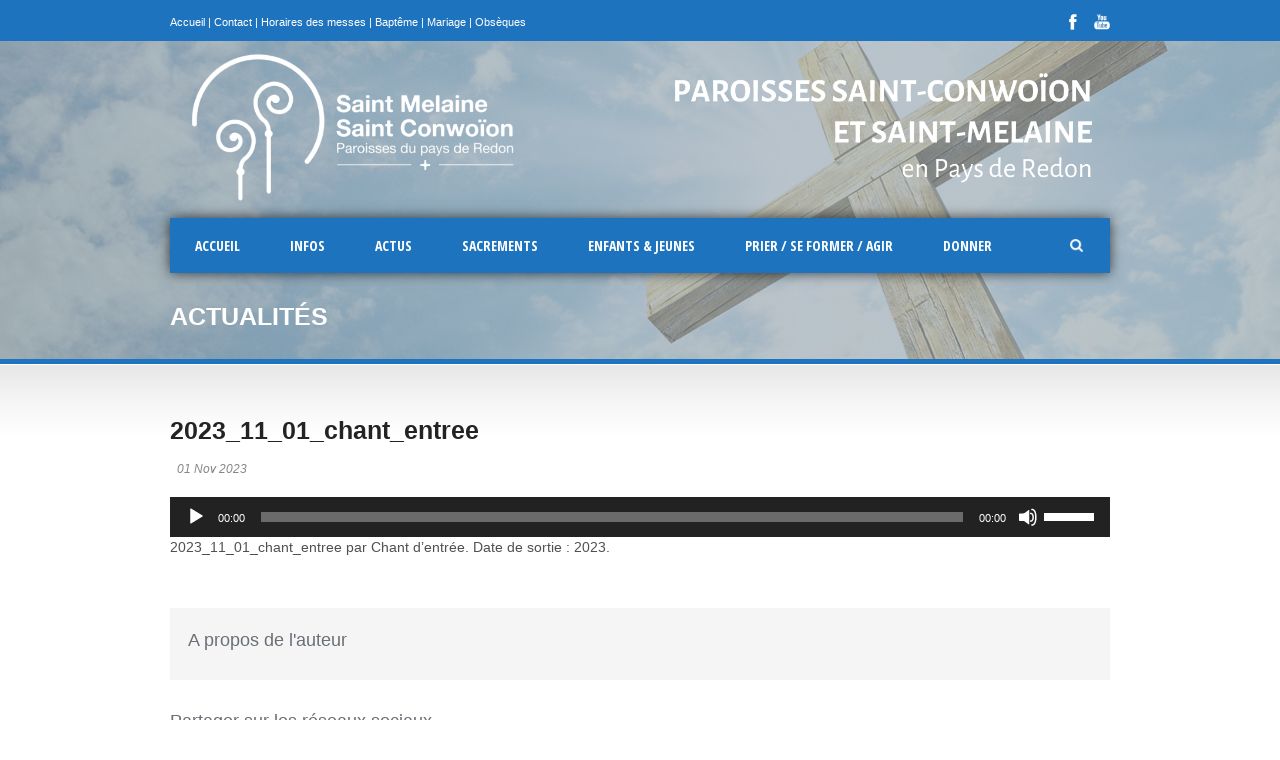

--- FILE ---
content_type: text/html; charset=UTF-8
request_url: https://eglisepaysredon.bzh/2023_11_01_chant_entree/
body_size: 21048
content:
<!DOCTYPE html>
<!--[if lt IE 7]><html class="no-js lt-ie9 lt-ie8 lt-ie7" dir="ltr" lang="fr-FR" prefix="og: https://ogp.me/ns#"> <![endif]-->
<!--[if IE 7]><html class="no-js lt-ie9 lt-ie8" dir="ltr" lang="fr-FR" prefix="og: https://ogp.me/ns#"> <![endif]-->
<!--[if IE 8]><html class="no-js lt-ie9" dir="ltr" lang="fr-FR" prefix="og: https://ogp.me/ns#"> <![endif]-->
<!--[if gt IE 8]><!--> <html class="no-js" dir="ltr" lang="fr-FR" prefix="og: https://ogp.me/ns#"> <!--<![endif]-->
<head>

	<!-- Basic Page Needs
  ================================================== -->
	<meta charset="UTF-8" />
	<title>Paroisses St Conwoïon et St Melaine en pays de Redon  2023_11_01_chant_entree | Paroisses St Conwoïon et St Melaine en pays de Redon</title>

	<!--[if lt IE 9]>
		<script src="https://html5shiv.googlecode.com/svn/trunk/html5.js"></script>
	<![endif]-->

	<!-- CSS
  ================================================== -->
				<meta name="viewport" content="width=device-width, user-scalable=no">
		
	<!--[if IE 7]>
		<link rel="stylesheet" href="https://eglisepaysredon.bzh/wp-content/themes/realchurch/stylesheet/ie7-style.css" /> 
		<link rel="stylesheet" href="https://eglisepaysredon.bzh/wp-content/themes/realchurch/stylesheet/font-awesome/font-awesome-ie7.min.css" /> 
	<![endif]-->	
	
	<link rel="shortcut icon" href="https://eglisepaysredon.bzh/wp-content/uploads/2020/12/Logo-Paroisse_2_A7.png" type="image/x-icon" />
		<!-- All in One SEO 4.9.3 - aioseo.com -->
	<meta name="description" content="2023_11_01_chant_entree par Chant d&#039;entrée. Date de sortie : 2023." />
	<meta name="robots" content="max-image-preview:large" />
	<meta name="author" content="Louis"/>
	<link rel="canonical" href="https://eglisepaysredon.bzh/2023_11_01_chant_entree/" />
	<meta name="generator" content="All in One SEO (AIOSEO) 4.9.3" />
		<meta property="og:locale" content="fr_FR" />
		<meta property="og:site_name" content="Paroisses St Conwoïon et St Melaine en pays de Redon | Paroisses catholiques St Conwoïon (Redon, Sainte-Marie et Bains-sur-Oust) et St Melaine (Brain-sur-Vilaine, La Chapelle-de-Brain, Langon et Renac)." />
		<meta property="og:type" content="article" />
		<meta property="og:title" content="2023_11_01_chant_entree | Paroisses St Conwoïon et St Melaine en pays de Redon" />
		<meta property="og:url" content="https://eglisepaysredon.bzh/2023_11_01_chant_entree/" />
		<meta property="article:published_time" content="2023-11-01T19:12:29+00:00" />
		<meta property="article:modified_time" content="2023-11-01T19:25:59+00:00" />
		<meta name="twitter:card" content="summary" />
		<meta name="twitter:title" content="2023_11_01_chant_entree | Paroisses St Conwoïon et St Melaine en pays de Redon" />
		<script type="application/ld+json" class="aioseo-schema">
			{"@context":"https:\/\/schema.org","@graph":[{"@type":"BreadcrumbList","@id":"https:\/\/eglisepaysredon.bzh\/2023_11_01_chant_entree\/#breadcrumblist","itemListElement":[{"@type":"ListItem","@id":"https:\/\/eglisepaysredon.bzh#listItem","position":1,"name":"Accueil","item":"https:\/\/eglisepaysredon.bzh","nextItem":{"@type":"ListItem","@id":"https:\/\/eglisepaysredon.bzh\/2023_11_01_chant_entree\/#listItem","name":"2023_11_01_chant_entree"}},{"@type":"ListItem","@id":"https:\/\/eglisepaysredon.bzh\/2023_11_01_chant_entree\/#listItem","position":2,"name":"2023_11_01_chant_entree","previousItem":{"@type":"ListItem","@id":"https:\/\/eglisepaysredon.bzh#listItem","name":"Accueil"}}]},{"@type":"ItemPage","@id":"https:\/\/eglisepaysredon.bzh\/2023_11_01_chant_entree\/#itempage","url":"https:\/\/eglisepaysredon.bzh\/2023_11_01_chant_entree\/","name":"2023_11_01_chant_entree | Paroisses St Conwo\u00efon et St Melaine en pays de Redon","description":"2023_11_01_chant_entree par Chant d'entr\u00e9e. Date de sortie : 2023.","inLanguage":"fr-FR","isPartOf":{"@id":"https:\/\/eglisepaysredon.bzh\/#website"},"breadcrumb":{"@id":"https:\/\/eglisepaysredon.bzh\/2023_11_01_chant_entree\/#breadcrumblist"},"author":{"@id":"https:\/\/eglisepaysredon.bzh\/author\/stconwoi111\/#author"},"creator":{"@id":"https:\/\/eglisepaysredon.bzh\/author\/stconwoi111\/#author"},"datePublished":"2023-11-01T20:12:29+01:00","dateModified":"2023-11-01T20:25:59+01:00"},{"@type":"Organization","@id":"https:\/\/eglisepaysredon.bzh\/#organization","name":"Paroisse catholique au Pays de Redon","description":"Paroisses catholiques St Conwo\u00efon (Redon, Sainte-Marie et Bains-sur-Oust) et St Melaine (Brain-sur-Vilaine, La Chapelle-de-Brain, Langon et Renac).","url":"https:\/\/eglisepaysredon.bzh\/","logo":{"@type":"ImageObject","url":"https:\/\/eglisepaysredon.bzh\/wp-content\/uploads\/2019\/09\/Logo-Paroisse_2_2-0.png","@id":"https:\/\/eglisepaysredon.bzh\/2023_11_01_chant_entree\/#organizationLogo","width":620,"height":806},"image":{"@id":"https:\/\/eglisepaysredon.bzh\/2023_11_01_chant_entree\/#organizationLogo"}},{"@type":"Person","@id":"https:\/\/eglisepaysredon.bzh\/author\/stconwoi111\/#author","url":"https:\/\/eglisepaysredon.bzh\/author\/stconwoi111\/","name":"Louis"},{"@type":"WebSite","@id":"https:\/\/eglisepaysredon.bzh\/#website","url":"https:\/\/eglisepaysredon.bzh\/","name":"Paroisses St-Conwo\u00efon et St-Melaine en pays de Redon","description":"Paroisses catholiques St Conwo\u00efon (Redon, Sainte-Marie et Bains-sur-Oust) et St Melaine (Brain-sur-Vilaine, La Chapelle-de-Brain, Langon et Renac).","inLanguage":"fr-FR","publisher":{"@id":"https:\/\/eglisepaysredon.bzh\/#organization"}}]}
		</script>
		<!-- All in One SEO -->

<link rel='dns-prefetch' href='//fonts.googleapis.com' />
<link rel="alternate" type="application/rss+xml" title="Paroisses St Conwoïon et St Melaine en pays de Redon &raquo; Flux" href="https://eglisepaysredon.bzh/feed/" />
<link rel="alternate" type="application/rss+xml" title="Paroisses St Conwoïon et St Melaine en pays de Redon &raquo; Flux des commentaires" href="https://eglisepaysredon.bzh/comments/feed/" />
<link rel="alternate" type="text/calendar" title="Paroisses St Conwoïon et St Melaine en pays de Redon &raquo; Flux iCal" href="https://eglisepaysredon.bzh/evenements-a-venir/?ical=1" />
<link rel="alternate" title="oEmbed (JSON)" type="application/json+oembed" href="https://eglisepaysredon.bzh/wp-json/oembed/1.0/embed?url=https%3A%2F%2Feglisepaysredon.bzh%2F2023_11_01_chant_entree%2F" />
<link rel="alternate" title="oEmbed (XML)" type="text/xml+oembed" href="https://eglisepaysredon.bzh/wp-json/oembed/1.0/embed?url=https%3A%2F%2Feglisepaysredon.bzh%2F2023_11_01_chant_entree%2F&#038;format=xml" />
		<style>
			.lazyload,
			.lazyloading {
				max-width: 100%;
			}
		</style>
				<!-- This site uses the Google Analytics by MonsterInsights plugin v9.11.1 - Using Analytics tracking - https://www.monsterinsights.com/ -->
							<script src="//www.googletagmanager.com/gtag/js?id=G-V7P364Z9YJ"  data-cfasync="false" data-wpfc-render="false" type="text/javascript" async></script>
			<script data-cfasync="false" data-wpfc-render="false" type="text/javascript">
				var mi_version = '9.11.1';
				var mi_track_user = true;
				var mi_no_track_reason = '';
								var MonsterInsightsDefaultLocations = {"page_location":"https:\/\/eglisepaysredon.bzh\/2023_11_01_chant_entree\/"};
								if ( typeof MonsterInsightsPrivacyGuardFilter === 'function' ) {
					var MonsterInsightsLocations = (typeof MonsterInsightsExcludeQuery === 'object') ? MonsterInsightsPrivacyGuardFilter( MonsterInsightsExcludeQuery ) : MonsterInsightsPrivacyGuardFilter( MonsterInsightsDefaultLocations );
				} else {
					var MonsterInsightsLocations = (typeof MonsterInsightsExcludeQuery === 'object') ? MonsterInsightsExcludeQuery : MonsterInsightsDefaultLocations;
				}

								var disableStrs = [
										'ga-disable-G-V7P364Z9YJ',
									];

				/* Function to detect opted out users */
				function __gtagTrackerIsOptedOut() {
					for (var index = 0; index < disableStrs.length; index++) {
						if (document.cookie.indexOf(disableStrs[index] + '=true') > -1) {
							return true;
						}
					}

					return false;
				}

				/* Disable tracking if the opt-out cookie exists. */
				if (__gtagTrackerIsOptedOut()) {
					for (var index = 0; index < disableStrs.length; index++) {
						window[disableStrs[index]] = true;
					}
				}

				/* Opt-out function */
				function __gtagTrackerOptout() {
					for (var index = 0; index < disableStrs.length; index++) {
						document.cookie = disableStrs[index] + '=true; expires=Thu, 31 Dec 2099 23:59:59 UTC; path=/';
						window[disableStrs[index]] = true;
					}
				}

				if ('undefined' === typeof gaOptout) {
					function gaOptout() {
						__gtagTrackerOptout();
					}
				}
								window.dataLayer = window.dataLayer || [];

				window.MonsterInsightsDualTracker = {
					helpers: {},
					trackers: {},
				};
				if (mi_track_user) {
					function __gtagDataLayer() {
						dataLayer.push(arguments);
					}

					function __gtagTracker(type, name, parameters) {
						if (!parameters) {
							parameters = {};
						}

						if (parameters.send_to) {
							__gtagDataLayer.apply(null, arguments);
							return;
						}

						if (type === 'event') {
														parameters.send_to = monsterinsights_frontend.v4_id;
							var hookName = name;
							if (typeof parameters['event_category'] !== 'undefined') {
								hookName = parameters['event_category'] + ':' + name;
							}

							if (typeof MonsterInsightsDualTracker.trackers[hookName] !== 'undefined') {
								MonsterInsightsDualTracker.trackers[hookName](parameters);
							} else {
								__gtagDataLayer('event', name, parameters);
							}
							
						} else {
							__gtagDataLayer.apply(null, arguments);
						}
					}

					__gtagTracker('js', new Date());
					__gtagTracker('set', {
						'developer_id.dZGIzZG': true,
											});
					if ( MonsterInsightsLocations.page_location ) {
						__gtagTracker('set', MonsterInsightsLocations);
					}
										__gtagTracker('config', 'G-V7P364Z9YJ', {"forceSSL":"true","link_attribution":"true"} );
										window.gtag = __gtagTracker;										(function () {
						/* https://developers.google.com/analytics/devguides/collection/analyticsjs/ */
						/* ga and __gaTracker compatibility shim. */
						var noopfn = function () {
							return null;
						};
						var newtracker = function () {
							return new Tracker();
						};
						var Tracker = function () {
							return null;
						};
						var p = Tracker.prototype;
						p.get = noopfn;
						p.set = noopfn;
						p.send = function () {
							var args = Array.prototype.slice.call(arguments);
							args.unshift('send');
							__gaTracker.apply(null, args);
						};
						var __gaTracker = function () {
							var len = arguments.length;
							if (len === 0) {
								return;
							}
							var f = arguments[len - 1];
							if (typeof f !== 'object' || f === null || typeof f.hitCallback !== 'function') {
								if ('send' === arguments[0]) {
									var hitConverted, hitObject = false, action;
									if ('event' === arguments[1]) {
										if ('undefined' !== typeof arguments[3]) {
											hitObject = {
												'eventAction': arguments[3],
												'eventCategory': arguments[2],
												'eventLabel': arguments[4],
												'value': arguments[5] ? arguments[5] : 1,
											}
										}
									}
									if ('pageview' === arguments[1]) {
										if ('undefined' !== typeof arguments[2]) {
											hitObject = {
												'eventAction': 'page_view',
												'page_path': arguments[2],
											}
										}
									}
									if (typeof arguments[2] === 'object') {
										hitObject = arguments[2];
									}
									if (typeof arguments[5] === 'object') {
										Object.assign(hitObject, arguments[5]);
									}
									if ('undefined' !== typeof arguments[1].hitType) {
										hitObject = arguments[1];
										if ('pageview' === hitObject.hitType) {
											hitObject.eventAction = 'page_view';
										}
									}
									if (hitObject) {
										action = 'timing' === arguments[1].hitType ? 'timing_complete' : hitObject.eventAction;
										hitConverted = mapArgs(hitObject);
										__gtagTracker('event', action, hitConverted);
									}
								}
								return;
							}

							function mapArgs(args) {
								var arg, hit = {};
								var gaMap = {
									'eventCategory': 'event_category',
									'eventAction': 'event_action',
									'eventLabel': 'event_label',
									'eventValue': 'event_value',
									'nonInteraction': 'non_interaction',
									'timingCategory': 'event_category',
									'timingVar': 'name',
									'timingValue': 'value',
									'timingLabel': 'event_label',
									'page': 'page_path',
									'location': 'page_location',
									'title': 'page_title',
									'referrer' : 'page_referrer',
								};
								for (arg in args) {
																		if (!(!args.hasOwnProperty(arg) || !gaMap.hasOwnProperty(arg))) {
										hit[gaMap[arg]] = args[arg];
									} else {
										hit[arg] = args[arg];
									}
								}
								return hit;
							}

							try {
								f.hitCallback();
							} catch (ex) {
							}
						};
						__gaTracker.create = newtracker;
						__gaTracker.getByName = newtracker;
						__gaTracker.getAll = function () {
							return [];
						};
						__gaTracker.remove = noopfn;
						__gaTracker.loaded = true;
						window['__gaTracker'] = __gaTracker;
					})();
									} else {
										console.log("");
					(function () {
						function __gtagTracker() {
							return null;
						}

						window['__gtagTracker'] = __gtagTracker;
						window['gtag'] = __gtagTracker;
					})();
									}
			</script>
							<!-- / Google Analytics by MonsterInsights -->
		<style id='wp-img-auto-sizes-contain-inline-css' type='text/css'>
img:is([sizes=auto i],[sizes^="auto," i]){contain-intrinsic-size:3000px 1500px}
/*# sourceURL=wp-img-auto-sizes-contain-inline-css */
</style>
<link rel='stylesheet' id='rlc-style-css' href='https://eglisepaysredon.bzh/wp-content/themes/realchurch/style.css?ver=fe2ffa62a462609897c73aab8a3495ca' type='text/css' media='all' />
<link rel='stylesheet' id='rlc-foundation-css' href='https://eglisepaysredon.bzh/wp-content/themes/realchurch/stylesheet/foundation-responsive.css?ver=fe2ffa62a462609897c73aab8a3495ca' type='text/css' media='all' />
<link rel='stylesheet' id='style-custom-css' href='https://eglisepaysredon.bzh/wp-content/themes/realchurch/style-custom.css?ver=fe2ffa62a462609897c73aab8a3495ca' type='text/css' media='all' />
<link rel='stylesheet' id='Google-Font-Open+Sans+Condensed-css' href='https://fonts.googleapis.com/css?family=Open+Sans+Condensed%3An%2Ci%2Cb%2Cbi&#038;subset=latin&#038;ver=6.9' type='text/css' media='all' />
<style id='wp-emoji-styles-inline-css' type='text/css'>

	img.wp-smiley, img.emoji {
		display: inline !important;
		border: none !important;
		box-shadow: none !important;
		height: 1em !important;
		width: 1em !important;
		margin: 0 0.07em !important;
		vertical-align: -0.1em !important;
		background: none !important;
		padding: 0 !important;
	}
/*# sourceURL=wp-emoji-styles-inline-css */
</style>
<link rel='stylesheet' id='wp-block-library-css' href='https://eglisepaysredon.bzh/wp-includes/css/dist/block-library/style.min.css?ver=fe2ffa62a462609897c73aab8a3495ca' type='text/css' media='all' />
<style id='classic-theme-styles-inline-css' type='text/css'>
/*! This file is auto-generated */
.wp-block-button__link{color:#fff;background-color:#32373c;border-radius:9999px;box-shadow:none;text-decoration:none;padding:calc(.667em + 2px) calc(1.333em + 2px);font-size:1.125em}.wp-block-file__button{background:#32373c;color:#fff;text-decoration:none}
/*# sourceURL=/wp-includes/css/classic-themes.min.css */
</style>
<link rel='stylesheet' id='aioseo/css/src/vue/standalone/blocks/table-of-contents/global.scss-css' href='https://eglisepaysredon.bzh/wp-content/plugins/all-in-one-seo-pack/dist/Lite/assets/css/table-of-contents/global.e90f6d47.css?ver=4.9.3' type='text/css' media='all' />
<link rel='stylesheet' id='awsm-ead-public-css' href='https://eglisepaysredon.bzh/wp-content/plugins/embed-any-document/css/embed-public.min.css?ver=2.7.12' type='text/css' media='all' />
<style id='global-styles-inline-css' type='text/css'>
:root{--wp--preset--aspect-ratio--square: 1;--wp--preset--aspect-ratio--4-3: 4/3;--wp--preset--aspect-ratio--3-4: 3/4;--wp--preset--aspect-ratio--3-2: 3/2;--wp--preset--aspect-ratio--2-3: 2/3;--wp--preset--aspect-ratio--16-9: 16/9;--wp--preset--aspect-ratio--9-16: 9/16;--wp--preset--color--black: #000000;--wp--preset--color--cyan-bluish-gray: #abb8c3;--wp--preset--color--white: #ffffff;--wp--preset--color--pale-pink: #f78da7;--wp--preset--color--vivid-red: #cf2e2e;--wp--preset--color--luminous-vivid-orange: #ff6900;--wp--preset--color--luminous-vivid-amber: #fcb900;--wp--preset--color--light-green-cyan: #7bdcb5;--wp--preset--color--vivid-green-cyan: #00d084;--wp--preset--color--pale-cyan-blue: #8ed1fc;--wp--preset--color--vivid-cyan-blue: #0693e3;--wp--preset--color--vivid-purple: #9b51e0;--wp--preset--gradient--vivid-cyan-blue-to-vivid-purple: linear-gradient(135deg,rgb(6,147,227) 0%,rgb(155,81,224) 100%);--wp--preset--gradient--light-green-cyan-to-vivid-green-cyan: linear-gradient(135deg,rgb(122,220,180) 0%,rgb(0,208,130) 100%);--wp--preset--gradient--luminous-vivid-amber-to-luminous-vivid-orange: linear-gradient(135deg,rgb(252,185,0) 0%,rgb(255,105,0) 100%);--wp--preset--gradient--luminous-vivid-orange-to-vivid-red: linear-gradient(135deg,rgb(255,105,0) 0%,rgb(207,46,46) 100%);--wp--preset--gradient--very-light-gray-to-cyan-bluish-gray: linear-gradient(135deg,rgb(238,238,238) 0%,rgb(169,184,195) 100%);--wp--preset--gradient--cool-to-warm-spectrum: linear-gradient(135deg,rgb(74,234,220) 0%,rgb(151,120,209) 20%,rgb(207,42,186) 40%,rgb(238,44,130) 60%,rgb(251,105,98) 80%,rgb(254,248,76) 100%);--wp--preset--gradient--blush-light-purple: linear-gradient(135deg,rgb(255,206,236) 0%,rgb(152,150,240) 100%);--wp--preset--gradient--blush-bordeaux: linear-gradient(135deg,rgb(254,205,165) 0%,rgb(254,45,45) 50%,rgb(107,0,62) 100%);--wp--preset--gradient--luminous-dusk: linear-gradient(135deg,rgb(255,203,112) 0%,rgb(199,81,192) 50%,rgb(65,88,208) 100%);--wp--preset--gradient--pale-ocean: linear-gradient(135deg,rgb(255,245,203) 0%,rgb(182,227,212) 50%,rgb(51,167,181) 100%);--wp--preset--gradient--electric-grass: linear-gradient(135deg,rgb(202,248,128) 0%,rgb(113,206,126) 100%);--wp--preset--gradient--midnight: linear-gradient(135deg,rgb(2,3,129) 0%,rgb(40,116,252) 100%);--wp--preset--font-size--small: 13px;--wp--preset--font-size--medium: 20px;--wp--preset--font-size--large: 36px;--wp--preset--font-size--x-large: 42px;--wp--preset--spacing--20: 0.44rem;--wp--preset--spacing--30: 0.67rem;--wp--preset--spacing--40: 1rem;--wp--preset--spacing--50: 1.5rem;--wp--preset--spacing--60: 2.25rem;--wp--preset--spacing--70: 3.38rem;--wp--preset--spacing--80: 5.06rem;--wp--preset--shadow--natural: 6px 6px 9px rgba(0, 0, 0, 0.2);--wp--preset--shadow--deep: 12px 12px 50px rgba(0, 0, 0, 0.4);--wp--preset--shadow--sharp: 6px 6px 0px rgba(0, 0, 0, 0.2);--wp--preset--shadow--outlined: 6px 6px 0px -3px rgb(255, 255, 255), 6px 6px rgb(0, 0, 0);--wp--preset--shadow--crisp: 6px 6px 0px rgb(0, 0, 0);}:where(.is-layout-flex){gap: 0.5em;}:where(.is-layout-grid){gap: 0.5em;}body .is-layout-flex{display: flex;}.is-layout-flex{flex-wrap: wrap;align-items: center;}.is-layout-flex > :is(*, div){margin: 0;}body .is-layout-grid{display: grid;}.is-layout-grid > :is(*, div){margin: 0;}:where(.wp-block-columns.is-layout-flex){gap: 2em;}:where(.wp-block-columns.is-layout-grid){gap: 2em;}:where(.wp-block-post-template.is-layout-flex){gap: 1.25em;}:where(.wp-block-post-template.is-layout-grid){gap: 1.25em;}.has-black-color{color: var(--wp--preset--color--black) !important;}.has-cyan-bluish-gray-color{color: var(--wp--preset--color--cyan-bluish-gray) !important;}.has-white-color{color: var(--wp--preset--color--white) !important;}.has-pale-pink-color{color: var(--wp--preset--color--pale-pink) !important;}.has-vivid-red-color{color: var(--wp--preset--color--vivid-red) !important;}.has-luminous-vivid-orange-color{color: var(--wp--preset--color--luminous-vivid-orange) !important;}.has-luminous-vivid-amber-color{color: var(--wp--preset--color--luminous-vivid-amber) !important;}.has-light-green-cyan-color{color: var(--wp--preset--color--light-green-cyan) !important;}.has-vivid-green-cyan-color{color: var(--wp--preset--color--vivid-green-cyan) !important;}.has-pale-cyan-blue-color{color: var(--wp--preset--color--pale-cyan-blue) !important;}.has-vivid-cyan-blue-color{color: var(--wp--preset--color--vivid-cyan-blue) !important;}.has-vivid-purple-color{color: var(--wp--preset--color--vivid-purple) !important;}.has-black-background-color{background-color: var(--wp--preset--color--black) !important;}.has-cyan-bluish-gray-background-color{background-color: var(--wp--preset--color--cyan-bluish-gray) !important;}.has-white-background-color{background-color: var(--wp--preset--color--white) !important;}.has-pale-pink-background-color{background-color: var(--wp--preset--color--pale-pink) !important;}.has-vivid-red-background-color{background-color: var(--wp--preset--color--vivid-red) !important;}.has-luminous-vivid-orange-background-color{background-color: var(--wp--preset--color--luminous-vivid-orange) !important;}.has-luminous-vivid-amber-background-color{background-color: var(--wp--preset--color--luminous-vivid-amber) !important;}.has-light-green-cyan-background-color{background-color: var(--wp--preset--color--light-green-cyan) !important;}.has-vivid-green-cyan-background-color{background-color: var(--wp--preset--color--vivid-green-cyan) !important;}.has-pale-cyan-blue-background-color{background-color: var(--wp--preset--color--pale-cyan-blue) !important;}.has-vivid-cyan-blue-background-color{background-color: var(--wp--preset--color--vivid-cyan-blue) !important;}.has-vivid-purple-background-color{background-color: var(--wp--preset--color--vivid-purple) !important;}.has-black-border-color{border-color: var(--wp--preset--color--black) !important;}.has-cyan-bluish-gray-border-color{border-color: var(--wp--preset--color--cyan-bluish-gray) !important;}.has-white-border-color{border-color: var(--wp--preset--color--white) !important;}.has-pale-pink-border-color{border-color: var(--wp--preset--color--pale-pink) !important;}.has-vivid-red-border-color{border-color: var(--wp--preset--color--vivid-red) !important;}.has-luminous-vivid-orange-border-color{border-color: var(--wp--preset--color--luminous-vivid-orange) !important;}.has-luminous-vivid-amber-border-color{border-color: var(--wp--preset--color--luminous-vivid-amber) !important;}.has-light-green-cyan-border-color{border-color: var(--wp--preset--color--light-green-cyan) !important;}.has-vivid-green-cyan-border-color{border-color: var(--wp--preset--color--vivid-green-cyan) !important;}.has-pale-cyan-blue-border-color{border-color: var(--wp--preset--color--pale-cyan-blue) !important;}.has-vivid-cyan-blue-border-color{border-color: var(--wp--preset--color--vivid-cyan-blue) !important;}.has-vivid-purple-border-color{border-color: var(--wp--preset--color--vivid-purple) !important;}.has-vivid-cyan-blue-to-vivid-purple-gradient-background{background: var(--wp--preset--gradient--vivid-cyan-blue-to-vivid-purple) !important;}.has-light-green-cyan-to-vivid-green-cyan-gradient-background{background: var(--wp--preset--gradient--light-green-cyan-to-vivid-green-cyan) !important;}.has-luminous-vivid-amber-to-luminous-vivid-orange-gradient-background{background: var(--wp--preset--gradient--luminous-vivid-amber-to-luminous-vivid-orange) !important;}.has-luminous-vivid-orange-to-vivid-red-gradient-background{background: var(--wp--preset--gradient--luminous-vivid-orange-to-vivid-red) !important;}.has-very-light-gray-to-cyan-bluish-gray-gradient-background{background: var(--wp--preset--gradient--very-light-gray-to-cyan-bluish-gray) !important;}.has-cool-to-warm-spectrum-gradient-background{background: var(--wp--preset--gradient--cool-to-warm-spectrum) !important;}.has-blush-light-purple-gradient-background{background: var(--wp--preset--gradient--blush-light-purple) !important;}.has-blush-bordeaux-gradient-background{background: var(--wp--preset--gradient--blush-bordeaux) !important;}.has-luminous-dusk-gradient-background{background: var(--wp--preset--gradient--luminous-dusk) !important;}.has-pale-ocean-gradient-background{background: var(--wp--preset--gradient--pale-ocean) !important;}.has-electric-grass-gradient-background{background: var(--wp--preset--gradient--electric-grass) !important;}.has-midnight-gradient-background{background: var(--wp--preset--gradient--midnight) !important;}.has-small-font-size{font-size: var(--wp--preset--font-size--small) !important;}.has-medium-font-size{font-size: var(--wp--preset--font-size--medium) !important;}.has-large-font-size{font-size: var(--wp--preset--font-size--large) !important;}.has-x-large-font-size{font-size: var(--wp--preset--font-size--x-large) !important;}
:where(.wp-block-post-template.is-layout-flex){gap: 1.25em;}:where(.wp-block-post-template.is-layout-grid){gap: 1.25em;}
:where(.wp-block-term-template.is-layout-flex){gap: 1.25em;}:where(.wp-block-term-template.is-layout-grid){gap: 1.25em;}
:where(.wp-block-columns.is-layout-flex){gap: 2em;}:where(.wp-block-columns.is-layout-grid){gap: 2em;}
:root :where(.wp-block-pullquote){font-size: 1.5em;line-height: 1.6;}
/*# sourceURL=global-styles-inline-css */
</style>
<link rel='stylesheet' id='contact-form-7-css' href='https://eglisepaysredon.bzh/wp-content/plugins/contact-form-7/includes/css/styles.css?ver=6.1.4' type='text/css' media='all' />
<link rel='stylesheet' id='tribe-events-v2-single-skeleton-css' href='https://eglisepaysredon.bzh/wp-content/plugins/the-events-calendar/build/css/tribe-events-single-skeleton.css?ver=6.15.14' type='text/css' media='all' />
<link rel='stylesheet' id='tribe-events-v2-single-skeleton-full-css' href='https://eglisepaysredon.bzh/wp-content/plugins/the-events-calendar/build/css/tribe-events-single-full.css?ver=6.15.14' type='text/css' media='all' />
<link rel='stylesheet' id='tec-events-elementor-widgets-base-styles-css' href='https://eglisepaysredon.bzh/wp-content/plugins/the-events-calendar/build/css/integrations/plugins/elementor/widgets/widget-base.css?ver=6.15.14' type='text/css' media='all' />
<link rel='stylesheet' id='sib-front-css-css' href='https://eglisepaysredon.bzh/wp-content/plugins/mailin/css/mailin-front.css?ver=fe2ffa62a462609897c73aab8a3495ca' type='text/css' media='all' />
<link rel='stylesheet' id='superfish-css' href='https://eglisepaysredon.bzh/wp-content/themes/realchurch/stylesheet/superfish.css?ver=fe2ffa62a462609897c73aab8a3495ca' type='text/css' media='all' />
<link rel='stylesheet' id='fancybox-css' href='https://eglisepaysredon.bzh/wp-content/themes/realchurch/stylesheet/fancybox.css?ver=fe2ffa62a462609897c73aab8a3495ca' type='text/css' media='all' />
<link rel='stylesheet' id='fancybox-thumbs-css' href='https://eglisepaysredon.bzh/wp-content/themes/realchurch/stylesheet/jquery.fancybox-thumbs.css?ver=fe2ffa62a462609897c73aab8a3495ca' type='text/css' media='all' />
<link rel='stylesheet' id='font-awesome-css' href='https://eglisepaysredon.bzh/wp-content/plugins/elementor/assets/lib/font-awesome/css/font-awesome.min.css?ver=4.7.0' type='text/css' media='all' />
<script type="text/javascript" src="https://eglisepaysredon.bzh/wp-includes/js/jquery/jquery.min.js?ver=3.7.1" id="jquery-core-js"></script>
<script type="text/javascript" src="https://eglisepaysredon.bzh/wp-includes/js/jquery/jquery-migrate.min.js?ver=3.4.1" id="jquery-migrate-js"></script>
<script type="text/javascript" src="https://eglisepaysredon.bzh/wp-content/plugins/google-analytics-for-wordpress/assets/js/frontend-gtag.min.js?ver=9.11.1" id="monsterinsights-frontend-script-js" async="async" data-wp-strategy="async"></script>
<script data-cfasync="false" data-wpfc-render="false" type="text/javascript" id='monsterinsights-frontend-script-js-extra'>/* <![CDATA[ */
var monsterinsights_frontend = {"js_events_tracking":"true","download_extensions":"doc,pdf,ppt,zip,xls,docx,pptx,xlsx","inbound_paths":"[{\"path\":\"\\\/go\\\/\",\"label\":\"affiliate\"},{\"path\":\"\\\/recommend\\\/\",\"label\":\"affiliate\"}]","home_url":"https:\/\/eglisepaysredon.bzh","hash_tracking":"false","v4_id":"G-V7P364Z9YJ"};/* ]]> */
</script>
<script type="text/javascript" id="sib-front-js-js-extra">
/* <![CDATA[ */
var sibErrMsg = {"invalidMail":"Veuillez entrer une adresse e-mail valide.","requiredField":"Veuillez compl\u00e9ter les champs obligatoires.","invalidDateFormat":"Veuillez entrer une date valide.","invalidSMSFormat":"Veuillez entrer une num\u00e9ro de t\u00e9l\u00e9phone valide."};
var ajax_sib_front_object = {"ajax_url":"https://eglisepaysredon.bzh/wp-admin/admin-ajax.php","ajax_nonce":"28d859d714","flag_url":"https://eglisepaysredon.bzh/wp-content/plugins/mailin/img/flags/"};
//# sourceURL=sib-front-js-js-extra
/* ]]> */
</script>
<script type="text/javascript" src="https://eglisepaysredon.bzh/wp-content/plugins/mailin/js/mailin-front.js?ver=1768488461" id="sib-front-js-js"></script>
<script type="text/javascript" src="https://eglisepaysredon.bzh/wp-content/themes/realchurch/javascript/jquery.fitvids.js?ver=1.0" id="fitvids-js"></script>
<link rel="https://api.w.org/" href="https://eglisepaysredon.bzh/wp-json/" /><link rel="alternate" title="JSON" type="application/json" href="https://eglisepaysredon.bzh/wp-json/wp/v2/media/14593" /><meta name="tec-api-version" content="v1"><meta name="tec-api-origin" content="https://eglisepaysredon.bzh"><link rel="alternate" href="https://eglisepaysredon.bzh/wp-json/tribe/events/v1/" />		<script>
			document.documentElement.className = document.documentElement.className.replace('no-js', 'js');
		</script>
				<style>
			.no-js img.lazyload {
				display: none;
			}

			figure.wp-block-image img.lazyloading {
				min-width: 150px;
			}

			.lazyload,
			.lazyloading {
				--smush-placeholder-width: 100px;
				--smush-placeholder-aspect-ratio: 1/1;
				width: var(--smush-image-width, var(--smush-placeholder-width)) !important;
				aspect-ratio: var(--smush-image-aspect-ratio, var(--smush-placeholder-aspect-ratio)) !important;
			}

						.lazyload, .lazyloading {
				opacity: 0;
			}

			.lazyloaded {
				opacity: 1;
				transition: opacity 400ms;
				transition-delay: 0ms;
			}

					</style>
		<style type="text/css">@font-face {font-family: "Trebuchet MS";src: url("https://eglisepaysredon.bzh/wp-content/uploads/2023/11/2023_11_01_chant_entree.mp3");src: url("https://eglisepaysredon.bzh/wp-content/uploads/2023/11/2023_11_01_chant_entree.mp3?#iefix") format("embedded-opentype"), url("") format("truetype");font-weight: normal;font-style: normal;}</style>	
<!--[if lt IE 9]>
<style type="text/css">
	div.shortcode-dropcap.circle, div.anythingSlider .anythingControls ul a, .flex-control-nav li a, 
	.nivo-controlNav a, ls-bottom-slidebuttons a{
		z-index: 1000; position: relative;
		behavior: url(https://eglisepaysredon.bzh/wp-content/themes/realchurch/stylesheet/ie-fix/PIE.php);
	}
	div.top-search-wrapper .search-text{ width: 185px; }
	div.top-search-wrapper .search-text input{ float: right; }
	div.logo-right-text-content { width: 400px !important; }
	
	span.portfolio-thumbnail-image-hover,
	span.hover-link, span.hover-video, span.hover-zoom{ display: none !important; }
	
	.portfolio-media-wrapper:hover span,
	.blog-media-wrapper:hover span{ display: block !important; }
	
	ul.gdl-accordion li, ul.gdl-toggle-box li{ overflow: hidden; }	
	
	div.logo-wrapper img{ float: left; }
	.logo-wrapper{ overflow: hidden; width: 940px !important; }	
</style>
<![endif]-->
<meta name="generator" content="Elementor 3.34.1; features: additional_custom_breakpoints; settings: css_print_method-external, google_font-enabled, font_display-auto">
<script type="text/javascript" src="https://cdn.brevo.com/js/sdk-loader.js" async></script>
<script type="text/javascript">
  window.Brevo = window.Brevo || [];
  window.Brevo.push(['init', {"client_key":"pfwx6uet8chm9a7pcvlmc28a","email_id":null,"push":{"customDomain":"https:\/\/eglisepaysredon.bzh\/wp-content\/plugins\/mailin\/"},"service_worker_url":"wonderpush-worker-loader.min.js?webKey=d7dc049e50c8c16b4d7773040a7e2736828db58534eb3e818a2a0a4e0c75c319","frame_url":"brevo-frame.html"}]);
</script><script type="text/javascript" src="https://cdn.by.wonderpush.com/sdk/1.1/wonderpush-loader.min.js" async></script>
<script type="text/javascript">
  window.WonderPush = window.WonderPush || [];
  window.WonderPush.push(['init', {"customDomain":"https:\/\/eglisepaysredon.bzh\/wp-content\/plugins\/mailin\/","serviceWorkerUrl":"wonderpush-worker-loader.min.js?webKey=d7dc049e50c8c16b4d7773040a7e2736828db58534eb3e818a2a0a4e0c75c319","frameUrl":"wonderpush.min.html","webKey":"d7dc049e50c8c16b4d7773040a7e2736828db58534eb3e818a2a0a4e0c75c319"}]);
</script>			<style>
				.e-con.e-parent:nth-of-type(n+4):not(.e-lazyloaded):not(.e-no-lazyload),
				.e-con.e-parent:nth-of-type(n+4):not(.e-lazyloaded):not(.e-no-lazyload) * {
					background-image: none !important;
				}
				@media screen and (max-height: 1024px) {
					.e-con.e-parent:nth-of-type(n+3):not(.e-lazyloaded):not(.e-no-lazyload),
					.e-con.e-parent:nth-of-type(n+3):not(.e-lazyloaded):not(.e-no-lazyload) * {
						background-image: none !important;
					}
				}
				@media screen and (max-height: 640px) {
					.e-con.e-parent:nth-of-type(n+2):not(.e-lazyloaded):not(.e-no-lazyload),
					.e-con.e-parent:nth-of-type(n+2):not(.e-lazyloaded):not(.e-no-lazyload) * {
						background-image: none !important;
					}
				}
			</style>
			<link rel="icon" href="https://eglisepaysredon.bzh/wp-content/uploads/2020/12/cropped-Logo-Paroisse_2_A7-32x32.png" sizes="32x32" />
<link rel="icon" href="https://eglisepaysredon.bzh/wp-content/uploads/2020/12/cropped-Logo-Paroisse_2_A7-192x192.png" sizes="192x192" />
<link rel="apple-touch-icon" href="https://eglisepaysredon.bzh/wp-content/uploads/2020/12/cropped-Logo-Paroisse_2_A7-180x180.png" />
<meta name="msapplication-TileImage" content="https://eglisepaysredon.bzh/wp-content/uploads/2020/12/cropped-Logo-Paroisse_2_A7-270x270.png" />
	
</head>
<body data-rsssl=1 class="attachment wp-singular attachment-template-default single single-attachment postid-14593 attachmentid-14593 attachment-mpeg wp-theme-realchurch tribe-no-js page-template-real-church elementor-default elementor-kit-4053">

<div class="body-outer-wrapper">
	<div class="body-wrapper">
		<!-- top navigation -->
		<div class="top-navigation-wrapper boxed-style">
			<div class="top-navigation-container container">
				<div class="top-navigation-left"><a href="https://www.eglisepaysredon.bzh" target=_blank>Accueil</a> | <a href="https://eglisepaysredon.bzh/informations/nous-contacter/" target=_blank>Contact</a> | <a href="https://eglisepaysredon.bzh/informations/horaires-des-messes/" target=_blank>Horaires des messes</a>
| <a href="https://eglisepaysredon.bzh/sacrements/demander-le-bapteme/"target=_blank>Baptême</a
> | <a href="https://eglisepaysredon.bzh/sacrements/se-marier-a-leglise/"target=_blank>Mariage</a
> | <a href="https://eglisepaysredon.bzh/sacrements/celebrer-des-funerailles/"target=_blank>Obsèques</a></div><div class="top-navigation-right"><div id="gdl-social-icon" class="social-wrapper gdl-retina"><div class="social-icon-wrapper"><div class="social-icon"><a target="_blank" href="https://www.facebook.com/eglisepaysredon" class="external" rel="nofollow"><img data-src="https://eglisepaysredon.bzh/wp-content/themes/realchurch/images/icon/light/social-icon/facebook.png" alt="facebook" width="16" height="16" src="[data-uri]" class="lazyload" style="--smush-placeholder-width: 16px; --smush-placeholder-aspect-ratio: 16/16;" /></a></div><div class="social-icon"><a target="_blank" href="https://www.youtube.com/channel/UCWrelhc-iaxUD4dtnbE_s9Q" class="external" rel="nofollow"><img data-src="https://eglisepaysredon.bzh/wp-content/themes/realchurch/images/icon/light/social-icon/youtube.png" alt="youtube" width="16" height="16" src="[data-uri]" class="lazyload" style="--smush-placeholder-width: 16px; --smush-placeholder-aspect-ratio: 16/16;" /></a></div></div></div></div>				<div class="clear"></div>
			</div>
		</div> <!-- top navigation wrapper -->	
	
				<div class="page-header-wrapper no-full-slider"  >
			<div class="page-header-overlay" ></div>
			<div class="header-container container main">
					
				<!-- Get Logo -->
				<div class="logo-wrapper">
					<a href="https://eglisepaysredon.bzh"><img data-src="https://eglisepaysredon.bzh/wp-content/uploads/2019/12/Header-site-paroisse-Copie.png" alt="" src="[data-uri]" class="lazyload" style="--smush-placeholder-width: 1600px; --smush-placeholder-aspect-ratio: 1600/300;" /></a>				</div>
				
				<!-- Logo right text -->
				<div class="logo-right-text">
								</div>
				<div class="clear"></div>
				
				<!-- Navigation -->
				<div class="gdl-navigation-wrapper">
					<div class="responsive-menu-wrapper"><select id="menu-menu_principal" class="menu dropdown-menu"><option value="" class="blank">&#8212; Main Menu &#8212;</option><option class="menu-item menu-item-type-post_type menu-item-object-page menu-item-home menu-item-229 menu-item-depth-0" value="https://eglisepaysredon.bzh/">Accueil</option>
<option class="menu-item menu-item-type-post_type menu-item-object-page menu-item-has-children menu-item-17 menu-item-depth-0" value="https://eglisepaysredon.bzh/informations/">Infos</option>	<option class="menu-item menu-item-type-post_type menu-item-object-page menu-item-147 menu-item-depth-1" value="https://eglisepaysredon.bzh/informations/bienvenue/">- Bienvenue</option>
	<option class="menu-item menu-item-type-post_type menu-item-object-page menu-item-146 menu-item-depth-1" value="https://eglisepaysredon.bzh/informations/accueil-paroissial/">- Accueil paroissial</option>
	<option class="menu-item menu-item-type-post_type menu-item-object-page menu-item-415 menu-item-depth-1" value="https://eglisepaysredon.bzh/informations/horaires-des-messes/">- Horaires des messes</option>
	<option class="menu-item menu-item-type-post_type menu-item-object-post menu-item-16788 menu-item-depth-1" value="https://eglisepaysredon.bzh/agenda-de-la-paroisse/">- AGENDA DE LA PAROISSE</option>
	<option class="menu-item menu-item-type-post_type menu-item-object-page menu-item-3974 menu-item-depth-1" value="https://eglisepaysredon.bzh/informations/feuilles-infos-paroissiales/">- Feuilles d’infos paroissiales</option>
	<option class="menu-item menu-item-type-post_type menu-item-object-page menu-item-143 menu-item-depth-1" value="https://eglisepaysredon.bzh/informations/les-menhirs/">- Les Menhirs</option>
	<option class="menu-item menu-item-type-post_type menu-item-object-page menu-item-142 menu-item-depth-1" value="https://eglisepaysredon.bzh/informations/nous-contacter/">- Nous contacter</option>

<option class="menu-item menu-item-type-post_type_archive menu-item-object-tribe_events menu-item-has-children menu-item-4751 menu-item-depth-0" value="https://eglisepaysredon.bzh/evenements-a-venir/">Actus</option>	<option class="menu-item menu-item-type-post_type menu-item-object-page menu-item-16795 menu-item-depth-1" value="https://eglisepaysredon.bzh/actualites-2/">- Actualités</option>
	<option class="menu-item menu-item-type-custom menu-item-object-custom menu-item-693 menu-item-depth-1" value="https://rennes.catholique.fr/">- Diocèse de Rennes</option>
	<option class="menu-item menu-item-type-custom menu-item-object-custom menu-item-695 menu-item-depth-1" value="https://www.vaticannews.va/fr.html">- Vatican News</option>

<option class="menu-item menu-item-type-post_type menu-item-object-page menu-item-has-children menu-item-25 menu-item-depth-0" value="https://eglisepaysredon.bzh/sacrements/">Sacrements</option>	<option class="menu-item menu-item-type-post_type menu-item-object-page menu-item-47 menu-item-depth-1" value="https://eglisepaysredon.bzh/sacrements/demander-le-bapteme/">- Demander le Baptême</option>
	<option class="menu-item menu-item-type-post_type menu-item-object-page menu-item-46 menu-item-depth-1" value="https://eglisepaysredon.bzh/sacrements/cheminer-vers-la-communion/">- Cheminer vers la Communion</option>
	<option class="menu-item menu-item-type-post_type menu-item-object-page menu-item-45 menu-item-depth-1" value="https://eglisepaysredon.bzh/sacrements/recevoir-la-confirmation/">- Recevoir la Confirmation</option>
	<option class="menu-item menu-item-type-post_type menu-item-object-page menu-item-59 menu-item-depth-1" value="https://eglisepaysredon.bzh/sacrements/se-marier-a-leglise/">- Se marier à l’Eglise</option>
	<option class="menu-item menu-item-type-post_type menu-item-object-page menu-item-58 menu-item-depth-1" value="https://eglisepaysredon.bzh/sacrements/sacrement-du-pardon/">- Le sacrement du Pardon</option>
	<option class="menu-item menu-item-type-post_type menu-item-object-page menu-item-57 menu-item-depth-1" value="https://eglisepaysredon.bzh/sacrements/le-sacrement-des-malades/">- Le sacrement des Malades</option>
	<option class="menu-item menu-item-type-post_type menu-item-object-page menu-item-56 menu-item-depth-1" value="https://eglisepaysredon.bzh/sacrements/celebrer-des-funerailles/">- Célébrer des Funérailles</option>
	<option class="menu-item menu-item-type-post_type menu-item-object-page menu-item-1482 menu-item-depth-1" value="https://eglisepaysredon.bzh/sacrements/sacrement-ordre/">- Sacrement de l&rsquo;Ordre</option>

<option class="menu-item menu-item-type-post_type menu-item-object-page menu-item-has-children menu-item-31 menu-item-depth-0" value="https://eglisepaysredon.bzh/enfants-jeunes/">Enfants &#038; Jeunes</option>	<option class="menu-item menu-item-type-post_type menu-item-object-page menu-item-497 menu-item-depth-1" value="https://eglisepaysredon.bzh/enfants-jeunes/eveil-a-la-foi/">- Eveil à la Foi</option>
	<option class="menu-item menu-item-type-post_type menu-item-object-page menu-item-678 menu-item-depth-1" value="https://eglisepaysredon.bzh/enfants-jeunes/catechisme/">- Catéchisme</option>
	<option class="menu-item menu-item-type-post_type menu-item-object-page menu-item-has-children menu-item-6694 menu-item-depth-1" value="https://eglisepaysredon.bzh/pasto-jeunes/">- Pasto’ jeunes</option>		<option class="menu-item menu-item-type-post_type menu-item-object-page menu-item-677 menu-item-depth-2" value="https://eglisepaysredon.bzh/enfants-jeunes/aumonerie-collegiens/">- - Aumônerie des collégiens</option>
		<option class="menu-item menu-item-type-post_type menu-item-object-page menu-item-682 menu-item-depth-2" value="https://eglisepaysredon.bzh/enfants-jeunes/aumonerie-lyceens/">- - Aumônerie des lycéens</option>

	<option class="menu-item menu-item-type-post_type menu-item-object-page menu-item-672 menu-item-depth-1" value="https://eglisepaysredon.bzh/enfants-jeunes/chorale-enfants/">- Chorale d’enfants et de jeunes</option>
	<option class="menu-item menu-item-type-post_type menu-item-object-page menu-item-671 menu-item-depth-1" value="https://eglisepaysredon.bzh/enfants-jeunes/servants-autel/">- Servants d’autel</option>
	<option class="menu-item menu-item-type-post_type menu-item-object-page menu-item-has-children menu-item-670 menu-item-depth-1" value="https://eglisepaysredon.bzh/enfants-jeunes/scoutisme/">- Scoutisme</option>		<option class="menu-item menu-item-type-post_type menu-item-object-page menu-item-674 menu-item-depth-2" value="https://eglisepaysredon.bzh/enfants-jeunes/scoutisme/guides-et-scouts-europe-agse/">- - Guides et Scouts d&rsquo;Europe</option>
		<option class="menu-item menu-item-type-post_type menu-item-object-page menu-item-675 menu-item-depth-2" value="https://eglisepaysredon.bzh/enfants-jeunes/scoutisme/scouts-et-guides-de-france/">- - Scouts et Guides de France</option>

	<option class="menu-item menu-item-type-post_type menu-item-object-page menu-item-has-children menu-item-668 menu-item-depth-1" value="https://eglisepaysredon.bzh/enfants-jeunes/enseignement-catholique/">- Enseignement catholique</option>		<option class="menu-item menu-item-type-post_type menu-item-object-page menu-item-667 menu-item-depth-2" value="https://eglisepaysredon.bzh/enfants-jeunes/enseignement-catholique/enseignement-primaire/">- - Enseignement primaire</option>
		<option class="menu-item menu-item-type-post_type menu-item-object-page menu-item-666 menu-item-depth-2" value="https://eglisepaysredon.bzh/enfants-jeunes/enseignement-catholique/enseignement-secondaire/">- - Enseignement secondaire</option>


<option class="menu-item menu-item-type-post_type menu-item-object-page menu-item-has-children menu-item-28 menu-item-depth-0" value="https://eglisepaysredon.bzh/agir-se-former/">Prier / Se former / Agir</option>	<option class="menu-item menu-item-type-post_type menu-item-object-page menu-item-has-children menu-item-6649 menu-item-depth-1" value="https://eglisepaysredon.bzh/prier-avec-les-autres/">- Prier avec les autres</option>		<option class="menu-item menu-item-type-post_type menu-item-object-page menu-item-551 menu-item-depth-2" value="https://eglisepaysredon.bzh/prier-avec-les-autres/fondacio/">- - Fondacio</option>
		<option class="menu-item menu-item-type-post_type menu-item-object-page menu-item-561 menu-item-depth-2" value="https://eglisepaysredon.bzh/prier-avec-les-autres/groupe-de-louange/">- - Groupe de louange</option>
		<option class="menu-item menu-item-type-post_type menu-item-object-page menu-item-1309 menu-item-depth-2" value="https://eglisepaysredon.bzh/prier-avec-les-autres/priere-des-meres/">- - Prière des Mères</option>
		<option class="menu-item menu-item-type-post_type menu-item-object-page menu-item-16588 menu-item-depth-2" value="https://eglisepaysredon.bzh/prier-avec-les-autres/priere-des-peres/">- - Prière des Pères</option>

	<option class="menu-item menu-item-type-post_type menu-item-object-page menu-item-has-children menu-item-377 menu-item-depth-1" value="https://eglisepaysredon.bzh/se-former-avec-les-autres/">- Se former avec les autres</option>		<option class="menu-item menu-item-type-post_type menu-item-object-page menu-item-841 menu-item-depth-2" value="https://eglisepaysredon.bzh/se-former-avec-les-autres/formation-biblique/">- - Formation biblique</option>
		<option class="menu-item menu-item-type-taxonomy menu-item-object-category menu-item-2666 menu-item-depth-2" value="https://eglisepaysredon.bzh/category/formation/">- - > Enseignements, Conférences, Formations</option>
		<option class="menu-item menu-item-type-taxonomy menu-item-object-category menu-item-8548 menu-item-depth-2" value="https://eglisepaysredon.bzh/category/cathechisme-adulte/">- - > Cathéchisme pour adulte</option>
		<option class="menu-item menu-item-type-taxonomy menu-item-object-category menu-item-8102 menu-item-depth-2" value="https://eglisepaysredon.bzh/category/parcours-saint-luc/">- - > Parcours St Luc</option>
		<option class="menu-item menu-item-type-post_type menu-item-object-page menu-item-877 menu-item-depth-2" value="https://eglisepaysredon.bzh/se-former-avec-les-autres/action-catholique-ouvriere-aco/">- - Action Catholique Ouvrière – ACO</option>
		<option class="menu-item menu-item-type-post_type menu-item-object-page menu-item-10952 menu-item-depth-2" value="https://eglisepaysredon.bzh/agir-pour-les-autres/afc/">- - Association familiale catholique &#8211; AFC</option>
		<option class="menu-item menu-item-type-post_type menu-item-object-page menu-item-855 menu-item-depth-2" value="https://eglisepaysredon.bzh/se-former-avec-les-autres/communaute-vie-chretienne-cvx/">- - Communauté de Vie Chrétienne – CVX</option>
		<option class="menu-item menu-item-type-post_type menu-item-object-page menu-item-4224 menu-item-depth-2" value="https://eglisepaysredon.bzh/se-former-avec-les-autres/jeunes-pros/">- - Jeunes pros</option>
		<option class="menu-item menu-item-type-post_type menu-item-object-page menu-item-2689 menu-item-depth-2" value="https://eglisepaysredon.bzh/se-former-avec-les-autres/laudato-si/">- - Laudato Si</option>
		<option class="menu-item menu-item-type-post_type menu-item-object-page menu-item-572 menu-item-depth-2" value="https://eglisepaysredon.bzh/se-former-avec-les-autres/mouvement-chretien-cadres/">- - Mouvement Chrétien des Cadres – MCC</option>

	<option class="menu-item menu-item-type-post_type menu-item-object-page menu-item-has-children menu-item-373 menu-item-depth-1" value="https://eglisepaysredon.bzh/agir-pour-les-autres/">- Agir pour les autres</option>		<option class="menu-item menu-item-type-post_type menu-item-object-page menu-item-10954 menu-item-depth-2" value="https://eglisepaysredon.bzh/agir-pour-les-autres/afc/">- - Association familiale catholique &#8211; AFC</option>
		<option class="menu-item menu-item-type-post_type menu-item-object-page menu-item-3291 menu-item-depth-2" value="https://eglisepaysredon.bzh/agir-pour-les-autres/aumonerie-hopital-intercommunal/">- - Aumônerie de l’Hôpital Intercommunal Redon-Carentoir</option>
		<option class="menu-item menu-item-type-post_type menu-item-object-page menu-item-8073 menu-item-depth-2" value="https://eglisepaysredon.bzh/agir-pour-les-autres/caridad-une-ong-basee-a-redon/">- - Caridad, une ONG basée à Redon</option>
		<option class="menu-item menu-item-type-post_type menu-item-object-page menu-item-3136 menu-item-depth-2" value="https://eglisepaysredon.bzh/agir-pour-les-autres/ccfd-terre-solidaire/">- - CCFD – Terre Solidaire</option>
		<option class="menu-item menu-item-type-post_type menu-item-object-page menu-item-1348 menu-item-depth-2" value="https://eglisepaysredon.bzh/agir-pour-les-autres/hospitaliers-lourdes/">- - Hospitaliers de Lourdes</option>
		<option class="menu-item menu-item-type-post_type menu-item-object-page menu-item-2758 menu-item-depth-2" value="https://eglisepaysredon.bzh/agir-pour-les-autres/les-amis-de-labbatiale/">- - Les Amis de l’Abbatiale</option>
		<option class="menu-item menu-item-type-post_type menu-item-object-page menu-item-728 menu-item-depth-2" value="https://eglisepaysredon.bzh/agir-pour-les-autres/secours-catholique/">- - Secours Catholique</option>
		<option class="menu-item menu-item-type-post_type menu-item-object-page menu-item-17348 menu-item-depth-2" value="https://eglisepaysredon.bzh/agir-pour-les-autres/service-de-communion-aux-malades/">- - Service de Communion aux malades</option>

	<option class="menu-item menu-item-type-post_type menu-item-object-page menu-item-has-children menu-item-798 menu-item-depth-1" value="https://eglisepaysredon.bzh/agir-se-former/rendre-service-paroisse/">- Rendre service dans la paroisse</option>		<option class="menu-item menu-item-type-post_type menu-item-object-page menu-item-1015 menu-item-depth-2" value="https://eglisepaysredon.bzh/agir-se-former/rendre-service-paroisse/etre-animateur-liturgique/">- - Être animateur liturgique</option>
		<option class="menu-item menu-item-type-post_type menu-item-object-page menu-item-947 menu-item-depth-2" value="https://eglisepaysredon.bzh/agir-se-former/rendre-service-paroisse/etre-sacristain/">- - Être sacristain</option>
		<option class="menu-item menu-item-type-post_type menu-item-object-page menu-item-978 menu-item-depth-2" value="https://eglisepaysredon.bzh/agir-se-former/rendre-service-paroisse/etre-lecteur/">- - Être lecteur</option>
		<option class="menu-item menu-item-type-post_type menu-item-object-page menu-item-963 menu-item-depth-2" value="https://eglisepaysredon.bzh/agir-se-former/rendre-service-paroisse/etre-organiste/">- - Être organiste</option>
		<option class="menu-item menu-item-type-post_type menu-item-object-page menu-item-955 menu-item-depth-2" value="https://eglisepaysredon.bzh/agir-se-former/rendre-service-paroisse/art-floral/">- - L’art floral</option>
		<option class="menu-item menu-item-type-post_type menu-item-object-page menu-item-974 menu-item-depth-2" value="https://eglisepaysredon.bzh/agir-se-former/rendre-service-paroisse/chorale-liturgique/">- - La chorale liturgique</option>
		<option class="menu-item menu-item-type-post_type menu-item-object-page menu-item-3539 menu-item-depth-2" value="https://eglisepaysredon.bzh/agir-se-former/rendre-service-paroisse/le-quatuor/">- - Le Quatuor</option>
		<option class="menu-item menu-item-type-post_type menu-item-object-page menu-item-951 menu-item-depth-2" value="https://eglisepaysredon.bzh/agir-se-former/rendre-service-paroisse/menage-entretien/">- - Le ménage et l’entretien</option>


<option class="menu-item menu-item-type-post_type menu-item-object-page menu-item-34 menu-item-depth-0" value="https://eglisepaysredon.bzh/faire-un-don/">Donner</option>
</select></div><div class="clear"></div><div class="navigation-wrapper"><div id="main-superfish-wrapper" class="menu-wrapper"><ul id="menu-menu_principal-1" class="sf-menu"><li id="menu-item-229" class="menu-item menu-item-type-post_type menu-item-object-page menu-item-home menu-item-229"><a href="https://eglisepaysredon.bzh/">Accueil</a></li>
<li id="menu-item-17" class="menu-item menu-item-type-post_type menu-item-object-page menu-item-has-children menu-item-17"><a href="https://eglisepaysredon.bzh/informations/">Infos</a>
<ul class="sub-menu">
	<li id="menu-item-147" class="menu-item menu-item-type-post_type menu-item-object-page menu-item-147"><a href="https://eglisepaysredon.bzh/informations/bienvenue/">Bienvenue</a></li>
	<li id="menu-item-146" class="menu-item menu-item-type-post_type menu-item-object-page menu-item-146"><a href="https://eglisepaysredon.bzh/informations/accueil-paroissial/">Accueil paroissial</a></li>
	<li id="menu-item-415" class="menu-item menu-item-type-post_type menu-item-object-page menu-item-415"><a href="https://eglisepaysredon.bzh/informations/horaires-des-messes/">Horaires des messes</a></li>
	<li id="menu-item-16788" class="menu-item menu-item-type-post_type menu-item-object-post menu-item-16788"><a href="https://eglisepaysredon.bzh/agenda-de-la-paroisse/">AGENDA DE LA PAROISSE</a></li>
	<li id="menu-item-3974" class="menu-item menu-item-type-post_type menu-item-object-page menu-item-3974"><a href="https://eglisepaysredon.bzh/informations/feuilles-infos-paroissiales/">Feuilles d’infos paroissiales</a></li>
	<li id="menu-item-143" class="menu-item menu-item-type-post_type menu-item-object-page menu-item-143"><a href="https://eglisepaysredon.bzh/informations/les-menhirs/">Les Menhirs</a></li>
	<li id="menu-item-142" class="menu-item menu-item-type-post_type menu-item-object-page menu-item-142"><a href="https://eglisepaysredon.bzh/informations/nous-contacter/">Nous contacter</a></li>
</ul>
</li>
<li id="menu-item-4751" class="menu-item menu-item-type-post_type_archive menu-item-object-tribe_events menu-item-has-children menu-item-4751"><a href="https://eglisepaysredon.bzh/evenements-a-venir/">Actus</a>
<ul class="sub-menu">
	<li id="menu-item-16795" class="menu-item menu-item-type-post_type menu-item-object-page menu-item-16795"><a href="https://eglisepaysredon.bzh/actualites-2/">Actualités</a></li>
	<li id="menu-item-693" class="menu-item menu-item-type-custom menu-item-object-custom menu-item-693"><a href="https://rennes.catholique.fr/" class="external" rel="nofollow" target="_blank">Diocèse de Rennes</a></li>
	<li id="menu-item-695" class="menu-item menu-item-type-custom menu-item-object-custom menu-item-695"><a href="https://www.vaticannews.va/fr.html" class="external" rel="nofollow" target="_blank">Vatican News</a></li>
</ul>
</li>
<li id="menu-item-25" class="menu-item menu-item-type-post_type menu-item-object-page menu-item-has-children menu-item-25"><a href="https://eglisepaysredon.bzh/sacrements/">Sacrements</a>
<ul class="sub-menu">
	<li id="menu-item-47" class="menu-item menu-item-type-post_type menu-item-object-page menu-item-47"><a href="https://eglisepaysredon.bzh/sacrements/demander-le-bapteme/">Demander le Baptême</a></li>
	<li id="menu-item-46" class="menu-item menu-item-type-post_type menu-item-object-page menu-item-46"><a href="https://eglisepaysredon.bzh/sacrements/cheminer-vers-la-communion/">Cheminer vers la Communion</a></li>
	<li id="menu-item-45" class="menu-item menu-item-type-post_type menu-item-object-page menu-item-45"><a href="https://eglisepaysredon.bzh/sacrements/recevoir-la-confirmation/">Recevoir la Confirmation</a></li>
	<li id="menu-item-59" class="menu-item menu-item-type-post_type menu-item-object-page menu-item-59"><a href="https://eglisepaysredon.bzh/sacrements/se-marier-a-leglise/">Se marier à l’Eglise</a></li>
	<li id="menu-item-58" class="menu-item menu-item-type-post_type menu-item-object-page menu-item-58"><a href="https://eglisepaysredon.bzh/sacrements/sacrement-du-pardon/">Le sacrement du Pardon</a></li>
	<li id="menu-item-57" class="menu-item menu-item-type-post_type menu-item-object-page menu-item-57"><a href="https://eglisepaysredon.bzh/sacrements/le-sacrement-des-malades/">Le sacrement des Malades</a></li>
	<li id="menu-item-56" class="menu-item menu-item-type-post_type menu-item-object-page menu-item-56"><a href="https://eglisepaysredon.bzh/sacrements/celebrer-des-funerailles/">Célébrer des Funérailles</a></li>
	<li id="menu-item-1482" class="menu-item menu-item-type-post_type menu-item-object-page menu-item-1482"><a href="https://eglisepaysredon.bzh/sacrements/sacrement-ordre/">Sacrement de l&rsquo;Ordre</a></li>
</ul>
</li>
<li id="menu-item-31" class="menu-item menu-item-type-post_type menu-item-object-page menu-item-has-children menu-item-31"><a href="https://eglisepaysredon.bzh/enfants-jeunes/">Enfants &#038; Jeunes</a>
<ul class="sub-menu">
	<li id="menu-item-497" class="menu-item menu-item-type-post_type menu-item-object-page menu-item-497"><a href="https://eglisepaysredon.bzh/enfants-jeunes/eveil-a-la-foi/">Eveil à la Foi</a></li>
	<li id="menu-item-678" class="menu-item menu-item-type-post_type menu-item-object-page menu-item-678"><a href="https://eglisepaysredon.bzh/enfants-jeunes/catechisme/">Catéchisme</a></li>
	<li id="menu-item-6694" class="menu-item menu-item-type-post_type menu-item-object-page menu-item-has-children menu-item-6694"><a href="https://eglisepaysredon.bzh/pasto-jeunes/">Pasto’ jeunes</a>
	<ul class="sub-menu">
		<li id="menu-item-677" class="menu-item menu-item-type-post_type menu-item-object-page menu-item-677"><a href="https://eglisepaysredon.bzh/enfants-jeunes/aumonerie-collegiens/">Aumônerie des collégiens</a></li>
		<li id="menu-item-682" class="menu-item menu-item-type-post_type menu-item-object-page menu-item-682"><a href="https://eglisepaysredon.bzh/enfants-jeunes/aumonerie-lyceens/">Aumônerie des lycéens</a></li>
	</ul>
</li>
	<li id="menu-item-672" class="menu-item menu-item-type-post_type menu-item-object-page menu-item-672"><a href="https://eglisepaysredon.bzh/enfants-jeunes/chorale-enfants/">Chorale d’enfants et de jeunes</a></li>
	<li id="menu-item-671" class="menu-item menu-item-type-post_type menu-item-object-page menu-item-671"><a href="https://eglisepaysredon.bzh/enfants-jeunes/servants-autel/">Servants d’autel</a></li>
	<li id="menu-item-670" class="menu-item menu-item-type-post_type menu-item-object-page menu-item-has-children menu-item-670"><a href="https://eglisepaysredon.bzh/enfants-jeunes/scoutisme/">Scoutisme</a>
	<ul class="sub-menu">
		<li id="menu-item-674" class="menu-item menu-item-type-post_type menu-item-object-page menu-item-674"><a href="https://eglisepaysredon.bzh/enfants-jeunes/scoutisme/guides-et-scouts-europe-agse/">Guides et Scouts d&rsquo;Europe</a></li>
		<li id="menu-item-675" class="menu-item menu-item-type-post_type menu-item-object-page menu-item-675"><a href="https://eglisepaysredon.bzh/enfants-jeunes/scoutisme/scouts-et-guides-de-france/">Scouts et Guides de France</a></li>
	</ul>
</li>
	<li id="menu-item-668" class="menu-item menu-item-type-post_type menu-item-object-page menu-item-has-children menu-item-668"><a href="https://eglisepaysredon.bzh/enfants-jeunes/enseignement-catholique/">Enseignement catholique</a>
	<ul class="sub-menu">
		<li id="menu-item-667" class="menu-item menu-item-type-post_type menu-item-object-page menu-item-667"><a href="https://eglisepaysredon.bzh/enfants-jeunes/enseignement-catholique/enseignement-primaire/">Enseignement primaire</a></li>
		<li id="menu-item-666" class="menu-item menu-item-type-post_type menu-item-object-page menu-item-666"><a href="https://eglisepaysredon.bzh/enfants-jeunes/enseignement-catholique/enseignement-secondaire/">Enseignement secondaire</a></li>
	</ul>
</li>
</ul>
</li>
<li id="menu-item-28" class="menu-item menu-item-type-post_type menu-item-object-page menu-item-has-children menu-item-28"><a href="https://eglisepaysredon.bzh/agir-se-former/">Prier / Se former / Agir</a>
<ul class="sub-menu">
	<li id="menu-item-6649" class="menu-item menu-item-type-post_type menu-item-object-page menu-item-has-children menu-item-6649"><a href="https://eglisepaysredon.bzh/prier-avec-les-autres/">Prier avec les autres</a>
	<ul class="sub-menu">
		<li id="menu-item-551" class="menu-item menu-item-type-post_type menu-item-object-page menu-item-551"><a href="https://eglisepaysredon.bzh/prier-avec-les-autres/fondacio/">Fondacio</a></li>
		<li id="menu-item-561" class="menu-item menu-item-type-post_type menu-item-object-page menu-item-561"><a href="https://eglisepaysredon.bzh/prier-avec-les-autres/groupe-de-louange/">Groupe de louange</a></li>
		<li id="menu-item-1309" class="menu-item menu-item-type-post_type menu-item-object-page menu-item-1309"><a href="https://eglisepaysredon.bzh/prier-avec-les-autres/priere-des-meres/">Prière des Mères</a></li>
		<li id="menu-item-16588" class="menu-item menu-item-type-post_type menu-item-object-page menu-item-16588"><a href="https://eglisepaysredon.bzh/prier-avec-les-autres/priere-des-peres/">Prière des Pères</a></li>
	</ul>
</li>
	<li id="menu-item-377" class="menu-item menu-item-type-post_type menu-item-object-page menu-item-has-children menu-item-377"><a href="https://eglisepaysredon.bzh/se-former-avec-les-autres/">Se former avec les autres</a>
	<ul class="sub-menu">
		<li id="menu-item-841" class="menu-item menu-item-type-post_type menu-item-object-page menu-item-841"><a href="https://eglisepaysredon.bzh/se-former-avec-les-autres/formation-biblique/">Formation biblique</a></li>
		<li id="menu-item-2666" class="menu-item menu-item-type-taxonomy menu-item-object-category menu-item-2666"><a href="https://eglisepaysredon.bzh/category/formation/">> Enseignements, Conférences, Formations</a></li>
		<li id="menu-item-8548" class="menu-item menu-item-type-taxonomy menu-item-object-category menu-item-8548"><a href="https://eglisepaysredon.bzh/category/cathechisme-adulte/">> Cathéchisme pour adulte</a></li>
		<li id="menu-item-8102" class="menu-item menu-item-type-taxonomy menu-item-object-category menu-item-8102"><a href="https://eglisepaysredon.bzh/category/parcours-saint-luc/">> Parcours St Luc</a></li>
		<li id="menu-item-877" class="menu-item menu-item-type-post_type menu-item-object-page menu-item-877"><a href="https://eglisepaysredon.bzh/se-former-avec-les-autres/action-catholique-ouvriere-aco/">Action Catholique Ouvrière – ACO</a></li>
		<li id="menu-item-10952" class="menu-item menu-item-type-post_type menu-item-object-page menu-item-10952"><a href="https://eglisepaysredon.bzh/agir-pour-les-autres/afc/">Association familiale catholique &#8211; AFC</a></li>
		<li id="menu-item-855" class="menu-item menu-item-type-post_type menu-item-object-page menu-item-855"><a href="https://eglisepaysredon.bzh/se-former-avec-les-autres/communaute-vie-chretienne-cvx/">Communauté de Vie Chrétienne – CVX</a></li>
		<li id="menu-item-4224" class="menu-item menu-item-type-post_type menu-item-object-page menu-item-4224"><a href="https://eglisepaysredon.bzh/se-former-avec-les-autres/jeunes-pros/">Jeunes pros</a></li>
		<li id="menu-item-2689" class="menu-item menu-item-type-post_type menu-item-object-page menu-item-2689"><a href="https://eglisepaysredon.bzh/se-former-avec-les-autres/laudato-si/">Laudato Si</a></li>
		<li id="menu-item-572" class="menu-item menu-item-type-post_type menu-item-object-page menu-item-572"><a href="https://eglisepaysredon.bzh/se-former-avec-les-autres/mouvement-chretien-cadres/">Mouvement Chrétien des Cadres – MCC</a></li>
	</ul>
</li>
	<li id="menu-item-373" class="menu-item menu-item-type-post_type menu-item-object-page menu-item-has-children menu-item-373"><a href="https://eglisepaysredon.bzh/agir-pour-les-autres/">Agir pour les autres</a>
	<ul class="sub-menu">
		<li id="menu-item-10954" class="menu-item menu-item-type-post_type menu-item-object-page menu-item-10954"><a href="https://eglisepaysredon.bzh/agir-pour-les-autres/afc/">Association familiale catholique &#8211; AFC</a></li>
		<li id="menu-item-3291" class="menu-item menu-item-type-post_type menu-item-object-page menu-item-3291"><a href="https://eglisepaysredon.bzh/agir-pour-les-autres/aumonerie-hopital-intercommunal/">Aumônerie de l’Hôpital Intercommunal Redon-Carentoir</a></li>
		<li id="menu-item-8073" class="menu-item menu-item-type-post_type menu-item-object-page menu-item-8073"><a href="https://eglisepaysredon.bzh/agir-pour-les-autres/caridad-une-ong-basee-a-redon/">Caridad, une ONG basée à Redon</a></li>
		<li id="menu-item-3136" class="menu-item menu-item-type-post_type menu-item-object-page menu-item-3136"><a href="https://eglisepaysredon.bzh/agir-pour-les-autres/ccfd-terre-solidaire/">CCFD – Terre Solidaire</a></li>
		<li id="menu-item-1348" class="menu-item menu-item-type-post_type menu-item-object-page menu-item-1348"><a href="https://eglisepaysredon.bzh/agir-pour-les-autres/hospitaliers-lourdes/">Hospitaliers de Lourdes</a></li>
		<li id="menu-item-2758" class="menu-item menu-item-type-post_type menu-item-object-page menu-item-2758"><a href="https://eglisepaysredon.bzh/agir-pour-les-autres/les-amis-de-labbatiale/">Les Amis de l’Abbatiale</a></li>
		<li id="menu-item-728" class="menu-item menu-item-type-post_type menu-item-object-page menu-item-728"><a href="https://eglisepaysredon.bzh/agir-pour-les-autres/secours-catholique/">Secours Catholique</a></li>
		<li id="menu-item-17348" class="menu-item menu-item-type-post_type menu-item-object-page menu-item-17348"><a href="https://eglisepaysredon.bzh/agir-pour-les-autres/service-de-communion-aux-malades/">Service de Communion aux malades</a></li>
	</ul>
</li>
	<li id="menu-item-798" class="menu-item menu-item-type-post_type menu-item-object-page menu-item-has-children menu-item-798"><a href="https://eglisepaysredon.bzh/agir-se-former/rendre-service-paroisse/">Rendre service dans la paroisse</a>
	<ul class="sub-menu">
		<li id="menu-item-1015" class="menu-item menu-item-type-post_type menu-item-object-page menu-item-1015"><a href="https://eglisepaysredon.bzh/agir-se-former/rendre-service-paroisse/etre-animateur-liturgique/">Être animateur liturgique</a></li>
		<li id="menu-item-947" class="menu-item menu-item-type-post_type menu-item-object-page menu-item-947"><a href="https://eglisepaysredon.bzh/agir-se-former/rendre-service-paroisse/etre-sacristain/">Être sacristain</a></li>
		<li id="menu-item-978" class="menu-item menu-item-type-post_type menu-item-object-page menu-item-978"><a href="https://eglisepaysredon.bzh/agir-se-former/rendre-service-paroisse/etre-lecteur/">Être lecteur</a></li>
		<li id="menu-item-963" class="menu-item menu-item-type-post_type menu-item-object-page menu-item-963"><a href="https://eglisepaysredon.bzh/agir-se-former/rendre-service-paroisse/etre-organiste/">Être organiste</a></li>
		<li id="menu-item-955" class="menu-item menu-item-type-post_type menu-item-object-page menu-item-955"><a href="https://eglisepaysredon.bzh/agir-se-former/rendre-service-paroisse/art-floral/">L’art floral</a></li>
		<li id="menu-item-974" class="menu-item menu-item-type-post_type menu-item-object-page menu-item-974"><a href="https://eglisepaysredon.bzh/agir-se-former/rendre-service-paroisse/chorale-liturgique/">La chorale liturgique</a></li>
		<li id="menu-item-3539" class="menu-item menu-item-type-post_type menu-item-object-page menu-item-3539"><a href="https://eglisepaysredon.bzh/agir-se-former/rendre-service-paroisse/le-quatuor/">Le Quatuor</a></li>
		<li id="menu-item-951" class="menu-item menu-item-type-post_type menu-item-object-page menu-item-951"><a href="https://eglisepaysredon.bzh/agir-se-former/rendre-service-paroisse/menage-entretien/">Le ménage et l’entretien</a></li>
	</ul>
</li>
</ul>
</li>
<li id="menu-item-34" class="menu-item menu-item-type-post_type menu-item-object-page menu-item-34"><a href="https://eglisepaysredon.bzh/faire-un-don/">Donner</a></li>
</ul></div>							<div class="top-search-form">
								<div class="gdl-search-button" id="gdl-search-button"></div> 
								<div class="search-wrapper">
									<div class="gdl-search-form">
										<form method="get" id="searchform" action="https://eglisepaysredon.bzh/">
																						<div class="search-text">
												<input type="text" value="Search..." name="s" id="s" autocomplete="off" data-default="Search..." />
											</div>
											<input type="submit" id="searchsubmit" value="Go!" />
											<div class="clear"></div>
										</form>
									</div>
								</div>		
							</div>		
						<div class="clear"></div></div>					<div class="clear"></div>
				</div>
				<div class="clear"></div>
			</div> 
			
			<!-- Page Title -->
			<div class="page-title-container container"><h1 class="page-title">Actualités</h1><span class="page-caption"></span></div><div class="page-title-bottom-bar" ></div>		</div> <!-- page header wrapper -->
				<div class="content-outer-wrapper no-full-slider">
			<div class="content-wrapper container main ">		<div id="post-14593" class="post-14593 attachment type-attachment status-inherit hentry">
	<div class="page-wrapper single-blog ">
		<div class="row gdl-page-row-wrapper"><div class="gdl-page-left mb0 twelve columns"><div class="row"><div class="gdl-page-item mb0 pb20 gdl-blog-full twelve columns"><div class="blog-content-wrapper"><div class="blog-comment"><i class="icon-comments"></i><span>off</span></div><h1 class="blog-title"><a href="https://eglisepaysredon.bzh/2023_11_01_chant_entree/">2023_11_01_chant_entree</a></h1><div class="blog-info-wrapper"><div class="blog-date"><i class="icon-calendar"></i><a href="https://eglisepaysredon.bzh/2023/11/01/" >01 Nov 2023</a></div><div class="blog-author"><i class="icon-user"></i><a href="https://eglisepaysredon.bzh/author/stconwoi111/" title="Articles par Louis" rel="author">Louis</a></div><div class="clear"></div></div><div class="blog-content"><audio class="wp-audio-shortcode" id="audio-14593-1" preload="none" style="width: 100%;" controls="controls"><source type="audio/mpeg" src="https://eglisepaysredon.bzh/wp-content/uploads/2023/11/2023_11_01_chant_entree.mp3?_=1" /><a href="https://eglisepaysredon.bzh/wp-content/uploads/2023/11/2023_11_01_chant_entree.mp3">https://eglisepaysredon.bzh/wp-content/uploads/2023/11/2023_11_01_chant_entree.mp3</a></audio>
<p><i>2023_11_01_chant_entree</i> par Chant d&rsquo;entrée. Date de sortie : 2023.</p>
<div class="clear"></div></div><div class='about-author-wrapper'><div class='about-author-avartar'></div><div class='about-author-info'><h5 class='about-author-title'>A propos de l'auteur</h5></div><div class='clear'></div></div><h3 class='social-share-title'>Partager sur les réseaux sociaux</h3><div class="social-shares"><ul>			<li>
				<a href="http://www.facebook.com/share.php?u=https://eglisepaysredon.bzh/2023_11_01_chant_entree/" target="_blank">
					<img class="no-preload lazyload" data-src="https://eglisepaysredon.bzh/wp-content/themes/realchurch/images/icon/social-icon-m/facebook.png" width="32" height="32" src="[data-uri]" style="--smush-placeholder-width: 32px; --smush-placeholder-aspect-ratio: 32/32;" />
				</a>
			</li>
						<li>
				<a href="http://www.linkedin.com/shareArticle?mini=true&#038;url=https://eglisepaysredon.bzh/2023_11_01_chant_entree/&#038;title=2023_11_01_chant_entree" target="_blank">
					<img class="no-preload lazyload" data-src="https://eglisepaysredon.bzh/wp-content/themes/realchurch/images/icon/social-icon-m/linkedin.png" width="32" height="32" src="[data-uri]" style="--smush-placeholder-width: 32px; --smush-placeholder-aspect-ratio: 32/32;" />
				</a>
			</li>
			</ul></div><div class='clear'></div><div class="comment-wrapper"><!-- Check Authorize -->
<!-- Comment List -->
<!-- Comment Form -->
</div></div></div><div class="clear"></div></div></div><div class="clear"></div></div>		<div class="clear"></div>
	</div> <!-- page wrapper -->
	</div> <!-- post class -->

			</div> <!-- content wrapper -->
		</div> <!-- content outer wrapper -->

				
		<div class="footer-wrapper boxed-style">

		<!-- Get Footer Widget -->
							<div class="container footer-container">
				<div class="footer-widget-wrapper">
					<div class="row">
						<div class="six columns gdl-footer-1 mb0"><div class="custom-sidebar widget_nav_menu" id="nav_menu-3" ><h3 class="custom-sidebar-title">Navigation rapide</h3><div class="menu-liens-rapides-container"><ul id="menu-liens-rapides" class="menu"><li id="menu-item-697" class="menu-item menu-item-type-custom menu-item-object-custom menu-item-home menu-item-697"><a href="https://eglisepaysredon.bzh">Accueil</a></li>
<li id="menu-item-698" class="menu-item menu-item-type-post_type menu-item-object-page menu-item-698"><a href="https://eglisepaysredon.bzh/informations/nous-contacter/">Contact</a></li>
<li id="menu-item-699" class="menu-item menu-item-type-post_type menu-item-object-page menu-item-699"><a href="https://eglisepaysredon.bzh/informations/horaires-des-messes/">Horaires des messes</a></li>
<li id="menu-item-700" class="menu-item menu-item-type-post_type menu-item-object-page menu-item-700"><a href="https://eglisepaysredon.bzh/sacrements/demander-le-bapteme/">Baptême</a></li>
<li id="menu-item-701" class="menu-item menu-item-type-post_type menu-item-object-page menu-item-701"><a href="https://eglisepaysredon.bzh/sacrements/se-marier-a-leglise/">Mariage</a></li>
<li id="menu-item-702" class="menu-item menu-item-type-post_type menu-item-object-page menu-item-702"><a href="https://eglisepaysredon.bzh/sacrements/celebrer-des-funerailles/">Obsèques</a></li>
</ul></div></div><div class="custom-sidebar widget_block" id="block-7" >
			<form id="sib_signup_form_1" method="post" class="sib_signup_form">
				<div class="sib_loader" style="display:none;"><img
							data-src="https://eglisepaysredon.bzh/wp-includes/images/spinner.gif" alt="loader" src="[data-uri]" class="lazyload"></div>
				<input type="hidden" name="sib_form_action" value="subscribe_form_submit">
				<input type="hidden" name="sib_form_id" value="1">
                <input type="hidden" name="sib_form_alert_notice" value="Remplissez ce champ s’il vous plaît">
                <input type="hidden" name="sib_form_invalid_email_notice" value="Cette adresse email n&#039;est pas valide">
                <input type="hidden" name="sib_security" value="28d859d714">
				<div class="sib_signup_box_inside_1">
					<div style="/*display:none*/" class="sib_msg_disp">
					</div>
                    					<hr />
<p class="sib-email-area">
<strong><div style="color: white;text-align: center">NEWSLETTER PAROISSIALE</strong>
<p> Quelques envois dans l'année, pour recevoir toutes les informations importantes dans votre boîte mail.
<br />
    <strong>Email *</strong></em>
    <input type="email" class="sib-email-area" name="email" required="required">
<br />
    <input type="submit" class="sib-default-btn" value="S'INSCRIRE">
<br />
<em>Votre adresse mail soit utilisée uniquement pour l'envoi d'informations paroissiales.</em>
<hr /></div>				</div>
			</form>
			<style>
				form#sib_signup_form_1 p.sib-alert-message {
    padding: 6px 12px;
    margin-bottom: 20px;
    border: 1px solid transparent;
    border-radius: 4px;
    -webkit-box-sizing: border-box;
    -moz-box-sizing: border-box;
    box-sizing: border-box;
}
form#sib_signup_form_1 p.sib-alert-message-error {
    background-color: #f2dede;
    border-color: #ebccd1;
    color: #a94442;
}
form#sib_signup_form_1 p.sib-alert-message-success {
    background-color: #dff0d8;
    border-color: #d6e9c6;
    color: #3c763d;
}
form#sib_signup_form_1 p.sib-alert-message-warning {
    background-color: #fcf8e3;
    border-color: #faebcc;
    color: #8a6d3b;
}
			</style>
			</div><div class="widget_text custom-sidebar widget_custom_html" id="custom_html-8" ><div class="textwidget custom-html-widget"><a href="https://www.eglisepaysredon.bzh/mentions-legales" target=_blank>Mentions légales</a></div></div><div class="widget_text custom-sidebar widget_custom_html" id="custom_html-5" ><div class="textwidget custom-html-widget"><a href="https://www.eglisepaysredon.bzh/wp-admin" target=_blank>Administration du site</a>
</div></div><div class="custom-sidebar widget_search" id="search-2" ><h3 class="custom-sidebar-title">Rechercher</h3><div class="gdl-search-form">
	<form method="get" id="searchform" action="https://eglisepaysredon.bzh/">
				<div class="search-text" id="search-text">
			<input type="text" value="Type keywords..." name="s" id="s" autocomplete="off" data-default="Type keywords..." />
		</div>
		<input type="submit" id="searchsubmit" value="" />
		<div class="clear"></div>
	</form>
</div></div></div><div class="three columns gdl-footer-2 mb0"><div class="custom-sidebar widget_text" id="text-4" ><h3 class="custom-sidebar-title">Presbytère Saint-Conwoïon</h3>			<div class="textwidget"><p>24 rue du Moulinet<br />
35600 Redon<br />
&#8212;<br />
02 99 71 10 53<br />
&#8212;<br />
secretariat@eglisepaysredon.bzh</p>
</div>
		</div><div class="custom-sidebar widget_media_image" id="media_image-3" ><a href="https://www.google.fr/maps/place/Presbyt%C3%A8re+Saint+Sauveur/@47.6524578,-2.0839216,16z/data=!4m5!3m4!1s0x480f9c0e24204fdb:0xad5b4561fc710ecf!8m2!3d47.6530902!4d-2.0866038" class="external" rel="nofollow" target="_blank"><img width="300" height="300" data-src="https://eglisepaysredon.bzh/wp-content/uploads/2019/07/Presbytère-St-Sauveur-300x300.jpg" class="image wp-image-245  attachment-medium size-medium lazyload" alt="" style="--smush-placeholder-width: 300px; --smush-placeholder-aspect-ratio: 300/300;max-width: 100%; height: auto;" decoding="async" data-srcset="https://eglisepaysredon.bzh/wp-content/uploads/2019/07/Presbytère-St-Sauveur-300x300.jpg 300w, https://eglisepaysredon.bzh/wp-content/uploads/2019/07/Presbytère-St-Sauveur-150x150.jpg 150w, https://eglisepaysredon.bzh/wp-content/uploads/2019/07/Presbytère-St-Sauveur-768x770.jpg 768w, https://eglisepaysredon.bzh/wp-content/uploads/2019/07/Presbytère-St-Sauveur.jpg 813w" data-sizes="(max-width: 300px) 100vw, 300px" src="[data-uri]" /></a></div></div><div class="three columns gdl-footer-3 mb0"><div class="custom-sidebar widget_text" id="text-6" ><h3 class="custom-sidebar-title">Presbytère Saint-Melaine</h3>			<div class="textwidget"><p>Place de l’Église<br />
35660 La Chapelle-de-Brain<br />
&#8212;<br />
02 99 71 10 53<br />
&#8212;<br />
secretariat@eglisepaysredon.bzh</p>
</div>
		</div><div class="custom-sidebar widget_media_image" id="media_image-4" ><a href="https://www.google.com/maps/place/Place+de+l&#039;%C3%89glise,+35660+La+Chapelle-de-Brain/@47.6978829,-1.9511036,14z/data=!4m5!3m4!1s0x480f747a133ab52b:0xc4f7068e0140a136!8m2!3d47.6989817!4d-1.9349568" class="external" rel="nofollow" target="_blank"><img width="300" height="300" data-src="https://eglisepaysredon.bzh/wp-content/uploads/2019/09/Maps-La-Chapelle-de-Brain-300x300.jpg" class="image wp-image-766  attachment-medium size-medium lazyload" alt="" style="--smush-placeholder-width: 300px; --smush-placeholder-aspect-ratio: 300/300;max-width: 100%; height: auto;" decoding="async" data-srcset="https://eglisepaysredon.bzh/wp-content/uploads/2019/09/Maps-La-Chapelle-de-Brain-300x300.jpg 300w, https://eglisepaysredon.bzh/wp-content/uploads/2019/09/Maps-La-Chapelle-de-Brain-200x200.jpg 200w, https://eglisepaysredon.bzh/wp-content/uploads/2019/09/Maps-La-Chapelle-de-Brain-768x768.jpg 768w, https://eglisepaysredon.bzh/wp-content/uploads/2019/09/Maps-La-Chapelle-de-Brain.jpg 778w" data-sizes="(max-width: 300px) 100vw, 300px" src="[data-uri]" /></a></div></div>						<div class="clear"></div>
					</div> <!-- close row -->
					
					<!-- Get Copyright Text -->
																<div class="copyright-wrapper">
							<div class="copyright-border"></div>
							<div class="copyright-left">
								© Paroisses St Conwoïon et St Melaine en Pays de Redon							</div> 
							<div class="copyright-scroll-top scroll-top"></div>
						</div>
										
				</div>
			</div> 
		
		</div><!-- footer wrapper -->
	</div> <!-- body wrapper -->
</div> <!-- body outer wrapper -->
	
<script type="speculationrules">
{"prefetch":[{"source":"document","where":{"and":[{"href_matches":"/*"},{"not":{"href_matches":["/wp-*.php","/wp-admin/*","/wp-content/uploads/*","/wp-content/*","/wp-content/plugins/*","/wp-content/themes/realchurch/*","/*\\?(.+)"]}},{"not":{"selector_matches":"a[rel~=\"nofollow\"]"}},{"not":{"selector_matches":".no-prefetch, .no-prefetch a"}}]},"eagerness":"conservative"}]}
</script>
		<script>
		( function ( body ) {
			'use strict';
			body.className = body.className.replace( /\btribe-no-js\b/, 'tribe-js' );
		} )( document.body );
		</script>
		<script type="text/javascript">jQuery(document).ready(function(){});</script>	<script>
		var getElementsByClassName=function(a,b,c){if(document.getElementsByClassName){getElementsByClassName=function(a,b,c){c=c||document;var d=c.getElementsByClassName(a),e=b?new RegExp("\\b"+b+"\\b","i"):null,f=[],g;for(var h=0,i=d.length;h<i;h+=1){g=d[h];if(!e||e.test(g.nodeName)){f.push(g)}}return f}}else if(document.evaluate){getElementsByClassName=function(a,b,c){b=b||"*";c=c||document;var d=a.split(" "),e="",f="http://www.w3.org/1999/xhtml",g=document.documentElement.namespaceURI===f?f:null,h=[],i,j;for(var k=0,l=d.length;k<l;k+=1){e+="[contains(concat(' ', @class, ' '), ' "+d[k]+" ')]"}try{i=document.evaluate(".//"+b+e,c,g,0,null)}catch(m){i=document.evaluate(".//"+b+e,c,null,0,null)}while(j=i.iterateNext()){h.push(j)}return h}}else{getElementsByClassName=function(a,b,c){b=b||"*";c=c||document;var d=a.split(" "),e=[],f=b==="*"&&c.all?c.all:c.getElementsByTagName(b),g,h=[],i;for(var j=0,k=d.length;j<k;j+=1){e.push(new RegExp("(^|\\s)"+d[j]+"(\\s|$)"))}for(var l=0,m=f.length;l<m;l+=1){g=f[l];i=false;for(var n=0,o=e.length;n<o;n+=1){i=e[n].test(g.className);if(!i){break}}if(i){h.push(g)}}return h}}return getElementsByClassName(a,b,c)},
			dropdowns = getElementsByClassName( 'dropdown-menu' );
		for ( i=0; i<dropdowns.length; i++ )
			dropdowns[i].onchange = function(){ if ( this.value != '' ) window.location.href = this.value; }
	</script>
	<script> /* <![CDATA[ */var tribe_l10n_datatables = {"aria":{"sort_ascending":": activate to sort column ascending","sort_descending":": activate to sort column descending"},"length_menu":"Show _MENU_ entries","empty_table":"No data available in table","info":"Showing _START_ to _END_ of _TOTAL_ entries","info_empty":"Showing 0 to 0 of 0 entries","info_filtered":"(filtered from _MAX_ total entries)","zero_records":"No matching records found","search":"Search:","all_selected_text":"All items on this page were selected. ","select_all_link":"Select all pages","clear_selection":"Clear Selection.","pagination":{"all":"All","next":"Next","previous":"Previous"},"select":{"rows":{"0":"","_":": Selected %d rows","1":": Selected 1 row"}},"datepicker":{"dayNames":["dimanche","lundi","mardi","mercredi","jeudi","vendredi","samedi"],"dayNamesShort":["dim","lun","mar","mer","jeu","ven","sam"],"dayNamesMin":["D","L","M","M","J","V","S"],"monthNames":["janvier","f\u00e9vrier","mars","avril","mai","juin","juillet","ao\u00fbt","septembre","octobre","novembre","d\u00e9cembre"],"monthNamesShort":["janvier","f\u00e9vrier","mars","avril","mai","juin","juillet","ao\u00fbt","septembre","octobre","novembre","d\u00e9cembre"],"monthNamesMin":["Jan","F\u00e9v","Mar","Avr","Mai","Juin","Juil","Ao\u00fbt","Sep","Oct","Nov","D\u00e9c"],"nextText":"Next","prevText":"Prev","currentText":"Today","closeText":"Done","today":"Today","clear":"Clear"}};/* ]]> */ </script>			<script>
				const lazyloadRunObserver = () => {
					const lazyloadBackgrounds = document.querySelectorAll( `.e-con.e-parent:not(.e-lazyloaded)` );
					const lazyloadBackgroundObserver = new IntersectionObserver( ( entries ) => {
						entries.forEach( ( entry ) => {
							if ( entry.isIntersecting ) {
								let lazyloadBackground = entry.target;
								if( lazyloadBackground ) {
									lazyloadBackground.classList.add( 'e-lazyloaded' );
								}
								lazyloadBackgroundObserver.unobserve( entry.target );
							}
						});
					}, { rootMargin: '200px 0px 200px 0px' } );
					lazyloadBackgrounds.forEach( ( lazyloadBackground ) => {
						lazyloadBackgroundObserver.observe( lazyloadBackground );
					} );
				};
				const events = [
					'DOMContentLoaded',
					'elementor/lazyload/observe',
				];
				events.forEach( ( event ) => {
					document.addEventListener( event, lazyloadRunObserver );
				} );
			</script>
			<link rel='stylesheet' id='mediaelement-css' href='https://eglisepaysredon.bzh/wp-includes/js/mediaelement/mediaelementplayer-legacy.min.css?ver=4.2.17' type='text/css' media='all' />
<link rel='stylesheet' id='wp-mediaelement-css' href='https://eglisepaysredon.bzh/wp-includes/js/mediaelement/wp-mediaelement.min.css?ver=fe2ffa62a462609897c73aab8a3495ca' type='text/css' media='all' />
<script type="text/javascript" src="https://eglisepaysredon.bzh/wp-content/plugins/the-events-calendar/common/build/js/user-agent.js?ver=da75d0bdea6dde3898df" id="tec-user-agent-js"></script>
<script type="text/javascript" src="https://eglisepaysredon.bzh/wp-content/plugins/embed-any-document/js/pdfobject.min.js?ver=2.7.12" id="awsm-ead-pdf-object-js"></script>
<script type="text/javascript" id="awsm-ead-public-js-extra">
/* <![CDATA[ */
var eadPublic = [];
//# sourceURL=awsm-ead-public-js-extra
/* ]]> */
</script>
<script type="text/javascript" src="https://eglisepaysredon.bzh/wp-content/plugins/embed-any-document/js/embed-public.min.js?ver=2.7.12" id="awsm-ead-public-js"></script>
<script type="text/javascript" src="https://eglisepaysredon.bzh/wp-includes/js/dist/hooks.min.js?ver=dd5603f07f9220ed27f1" id="wp-hooks-js"></script>
<script type="text/javascript" src="https://eglisepaysredon.bzh/wp-includes/js/dist/i18n.min.js?ver=c26c3dc7bed366793375" id="wp-i18n-js"></script>
<script type="text/javascript" id="wp-i18n-js-after">
/* <![CDATA[ */
wp.i18n.setLocaleData( { 'text direction\u0004ltr': [ 'ltr' ] } );
//# sourceURL=wp-i18n-js-after
/* ]]> */
</script>
<script type="text/javascript" src="https://eglisepaysredon.bzh/wp-content/plugins/contact-form-7/includes/swv/js/index.js?ver=6.1.4" id="swv-js"></script>
<script type="text/javascript" id="contact-form-7-js-translations">
/* <![CDATA[ */
( function( domain, translations ) {
	var localeData = translations.locale_data[ domain ] || translations.locale_data.messages;
	localeData[""].domain = domain;
	wp.i18n.setLocaleData( localeData, domain );
} )( "contact-form-7", {"translation-revision-date":"2025-02-06 12:02:14+0000","generator":"GlotPress\/4.0.1","domain":"messages","locale_data":{"messages":{"":{"domain":"messages","plural-forms":"nplurals=2; plural=n > 1;","lang":"fr"},"This contact form is placed in the wrong place.":["Ce formulaire de contact est plac\u00e9 dans un mauvais endroit."],"Error:":["Erreur\u00a0:"]}},"comment":{"reference":"includes\/js\/index.js"}} );
//# sourceURL=contact-form-7-js-translations
/* ]]> */
</script>
<script type="text/javascript" id="contact-form-7-js-before">
/* <![CDATA[ */
var wpcf7 = {
    "api": {
        "root": "https:\/\/eglisepaysredon.bzh\/wp-json\/",
        "namespace": "contact-form-7\/v1"
    },
    "cached": 1
};
//# sourceURL=contact-form-7-js-before
/* ]]> */
</script>
<script type="text/javascript" src="https://eglisepaysredon.bzh/wp-content/plugins/contact-form-7/includes/js/index.js?ver=6.1.4" id="contact-form-7-js"></script>
<script type="text/javascript" id="smush-lazy-load-js-before">
/* <![CDATA[ */
var smushLazyLoadOptions = {"autoResizingEnabled":false,"autoResizeOptions":{"precision":5,"skipAutoWidth":true}};
//# sourceURL=smush-lazy-load-js-before
/* ]]> */
</script>
<script type="text/javascript" src="https://eglisepaysredon.bzh/wp-content/plugins/wp-smushit/app/assets/js/smush-lazy-load.min.js?ver=3.23.1" id="smush-lazy-load-js"></script>
<script type="text/javascript" src="https://eglisepaysredon.bzh/wp-content/themes/realchurch/javascript/superfish.js?ver=1.0" id="superfish-js"></script>
<script type="text/javascript" src="https://eglisepaysredon.bzh/wp-content/themes/realchurch/javascript/supersub.js?ver=1.0" id="supersub-js"></script>
<script type="text/javascript" src="https://eglisepaysredon.bzh/wp-content/themes/realchurch/javascript/hoverIntent.js?ver=1.0" id="hover-intent-js"></script>
<script type="text/javascript" src="https://eglisepaysredon.bzh/wp-content/themes/realchurch/javascript/jquery.transit.min.js?ver=1.0" id="transit-js"></script>
<script type="text/javascript" src="https://eglisepaysredon.bzh/wp-content/themes/realchurch/javascript/jquery.easing.js?ver=1.0" id="easing-js"></script>
<script type="text/javascript" id="fancybox-js-extra">
/* <![CDATA[ */
var ATTR = {"enable":"enable","width":"80","height":"45"};
//# sourceURL=fancybox-js-extra
/* ]]> */
</script>
<script type="text/javascript" src="https://eglisepaysredon.bzh/wp-content/themes/realchurch/javascript/jquery.fancybox.js?ver=1.0" id="fancybox-js"></script>
<script type="text/javascript" src="https://eglisepaysredon.bzh/wp-content/themes/realchurch/javascript/jquery.fancybox-media.js?ver=1.0" id="fancybox-media-js"></script>
<script type="text/javascript" src="https://eglisepaysredon.bzh/wp-content/themes/realchurch/javascript/jquery.fancybox-thumbs.js?ver=1.0" id="fancybox-thumbs-js"></script>
<script type="text/javascript" src="https://eglisepaysredon.bzh/wp-content/themes/realchurch/javascript/gdl-scripts.js?ver=1.0" id="gdl-scripts-js"></script>
<script type="text/javascript" id="mediaelement-core-js-before">
/* <![CDATA[ */
var mejsL10n = {"language":"fr","strings":{"mejs.download-file":"T\u00e9l\u00e9charger le fichier","mejs.install-flash":"Vous utilisez un navigateur qui n\u2019a pas le lecteur Flash activ\u00e9 ou install\u00e9. Veuillez activer votre extension Flash ou t\u00e9l\u00e9charger la derni\u00e8re version \u00e0 partir de cette adresse\u00a0: https://get.adobe.com/flashplayer/","mejs.fullscreen":"Plein \u00e9cran","mejs.play":"Lecture","mejs.pause":"Pause","mejs.time-slider":"Curseur de temps","mejs.time-help-text":"Utilisez les fl\u00e8ches droite/gauche pour avancer d\u2019une seconde, haut/bas pour avancer de dix secondes.","mejs.live-broadcast":"\u00c9mission en direct","mejs.volume-help-text":"Utilisez les fl\u00e8ches haut/bas pour augmenter ou diminuer le volume.","mejs.unmute":"R\u00e9activer le son","mejs.mute":"Muet","mejs.volume-slider":"Curseur de volume","mejs.video-player":"Lecteur vid\u00e9o","mejs.audio-player":"Lecteur audio","mejs.captions-subtitles":"L\u00e9gendes/Sous-titres","mejs.captions-chapters":"Chapitres","mejs.none":"Aucun","mejs.afrikaans":"Afrikaans","mejs.albanian":"Albanais","mejs.arabic":"Arabe","mejs.belarusian":"Bi\u00e9lorusse","mejs.bulgarian":"Bulgare","mejs.catalan":"Catalan","mejs.chinese":"Chinois","mejs.chinese-simplified":"Chinois (simplifi\u00e9)","mejs.chinese-traditional":"Chinois (traditionnel)","mejs.croatian":"Croate","mejs.czech":"Tch\u00e8que","mejs.danish":"Danois","mejs.dutch":"N\u00e9erlandais","mejs.english":"Anglais","mejs.estonian":"Estonien","mejs.filipino":"Filipino","mejs.finnish":"Finnois","mejs.french":"Fran\u00e7ais","mejs.galician":"Galicien","mejs.german":"Allemand","mejs.greek":"Grec","mejs.haitian-creole":"Cr\u00e9ole ha\u00eftien","mejs.hebrew":"H\u00e9breu","mejs.hindi":"Hindi","mejs.hungarian":"Hongrois","mejs.icelandic":"Islandais","mejs.indonesian":"Indon\u00e9sien","mejs.irish":"Irlandais","mejs.italian":"Italien","mejs.japanese":"Japonais","mejs.korean":"Cor\u00e9en","mejs.latvian":"Letton","mejs.lithuanian":"Lituanien","mejs.macedonian":"Mac\u00e9donien","mejs.malay":"Malais","mejs.maltese":"Maltais","mejs.norwegian":"Norv\u00e9gien","mejs.persian":"Perse","mejs.polish":"Polonais","mejs.portuguese":"Portugais","mejs.romanian":"Roumain","mejs.russian":"Russe","mejs.serbian":"Serbe","mejs.slovak":"Slovaque","mejs.slovenian":"Slov\u00e9nien","mejs.spanish":"Espagnol","mejs.swahili":"Swahili","mejs.swedish":"Su\u00e9dois","mejs.tagalog":"Tagalog","mejs.thai":"Thai","mejs.turkish":"Turc","mejs.ukrainian":"Ukrainien","mejs.vietnamese":"Vietnamien","mejs.welsh":"Ga\u00e9lique","mejs.yiddish":"Yiddish"}};
//# sourceURL=mediaelement-core-js-before
/* ]]> */
</script>
<script type="text/javascript" src="https://eglisepaysredon.bzh/wp-includes/js/mediaelement/mediaelement-and-player.min.js?ver=4.2.17" id="mediaelement-core-js"></script>
<script type="text/javascript" src="https://eglisepaysredon.bzh/wp-includes/js/mediaelement/mediaelement-migrate.min.js?ver=fe2ffa62a462609897c73aab8a3495ca" id="mediaelement-migrate-js"></script>
<script type="text/javascript" id="mediaelement-js-extra">
/* <![CDATA[ */
var _wpmejsSettings = {"pluginPath":"/wp-includes/js/mediaelement/","classPrefix":"mejs-","stretching":"responsive","audioShortcodeLibrary":"mediaelement","videoShortcodeLibrary":"mediaelement"};
//# sourceURL=mediaelement-js-extra
/* ]]> */
</script>
<script type="text/javascript" src="https://eglisepaysredon.bzh/wp-includes/js/mediaelement/wp-mediaelement.min.js?ver=fe2ffa62a462609897c73aab8a3495ca" id="wp-mediaelement-js"></script>
<script id="wp-emoji-settings" type="application/json">
{"baseUrl":"https://s.w.org/images/core/emoji/17.0.2/72x72/","ext":".png","svgUrl":"https://s.w.org/images/core/emoji/17.0.2/svg/","svgExt":".svg","source":{"concatemoji":"https://eglisepaysredon.bzh/wp-includes/js/wp-emoji-release.min.js?ver=fe2ffa62a462609897c73aab8a3495ca"}}
</script>
<script type="module">
/* <![CDATA[ */
/*! This file is auto-generated */
const a=JSON.parse(document.getElementById("wp-emoji-settings").textContent),o=(window._wpemojiSettings=a,"wpEmojiSettingsSupports"),s=["flag","emoji"];function i(e){try{var t={supportTests:e,timestamp:(new Date).valueOf()};sessionStorage.setItem(o,JSON.stringify(t))}catch(e){}}function c(e,t,n){e.clearRect(0,0,e.canvas.width,e.canvas.height),e.fillText(t,0,0);t=new Uint32Array(e.getImageData(0,0,e.canvas.width,e.canvas.height).data);e.clearRect(0,0,e.canvas.width,e.canvas.height),e.fillText(n,0,0);const a=new Uint32Array(e.getImageData(0,0,e.canvas.width,e.canvas.height).data);return t.every((e,t)=>e===a[t])}function p(e,t){e.clearRect(0,0,e.canvas.width,e.canvas.height),e.fillText(t,0,0);var n=e.getImageData(16,16,1,1);for(let e=0;e<n.data.length;e++)if(0!==n.data[e])return!1;return!0}function u(e,t,n,a){switch(t){case"flag":return n(e,"\ud83c\udff3\ufe0f\u200d\u26a7\ufe0f","\ud83c\udff3\ufe0f\u200b\u26a7\ufe0f")?!1:!n(e,"\ud83c\udde8\ud83c\uddf6","\ud83c\udde8\u200b\ud83c\uddf6")&&!n(e,"\ud83c\udff4\udb40\udc67\udb40\udc62\udb40\udc65\udb40\udc6e\udb40\udc67\udb40\udc7f","\ud83c\udff4\u200b\udb40\udc67\u200b\udb40\udc62\u200b\udb40\udc65\u200b\udb40\udc6e\u200b\udb40\udc67\u200b\udb40\udc7f");case"emoji":return!a(e,"\ud83e\u1fac8")}return!1}function f(e,t,n,a){let r;const o=(r="undefined"!=typeof WorkerGlobalScope&&self instanceof WorkerGlobalScope?new OffscreenCanvas(300,150):document.createElement("canvas")).getContext("2d",{willReadFrequently:!0}),s=(o.textBaseline="top",o.font="600 32px Arial",{});return e.forEach(e=>{s[e]=t(o,e,n,a)}),s}function r(e){var t=document.createElement("script");t.src=e,t.defer=!0,document.head.appendChild(t)}a.supports={everything:!0,everythingExceptFlag:!0},new Promise(t=>{let n=function(){try{var e=JSON.parse(sessionStorage.getItem(o));if("object"==typeof e&&"number"==typeof e.timestamp&&(new Date).valueOf()<e.timestamp+604800&&"object"==typeof e.supportTests)return e.supportTests}catch(e){}return null}();if(!n){if("undefined"!=typeof Worker&&"undefined"!=typeof OffscreenCanvas&&"undefined"!=typeof URL&&URL.createObjectURL&&"undefined"!=typeof Blob)try{var e="postMessage("+f.toString()+"("+[JSON.stringify(s),u.toString(),c.toString(),p.toString()].join(",")+"));",a=new Blob([e],{type:"text/javascript"});const r=new Worker(URL.createObjectURL(a),{name:"wpTestEmojiSupports"});return void(r.onmessage=e=>{i(n=e.data),r.terminate(),t(n)})}catch(e){}i(n=f(s,u,c,p))}t(n)}).then(e=>{for(const n in e)a.supports[n]=e[n],a.supports.everything=a.supports.everything&&a.supports[n],"flag"!==n&&(a.supports.everythingExceptFlag=a.supports.everythingExceptFlag&&a.supports[n]);var t;a.supports.everythingExceptFlag=a.supports.everythingExceptFlag&&!a.supports.flag,a.supports.everything||((t=a.source||{}).concatemoji?r(t.concatemoji):t.wpemoji&&t.twemoji&&(r(t.twemoji),r(t.wpemoji)))});
//# sourceURL=https://eglisepaysredon.bzh/wp-includes/js/wp-emoji-loader.min.js
/* ]]> */
</script>

</body>
</html>
<!--
Performance optimized by W3 Total Cache. Learn more: https://www.boldgrid.com/w3-total-cache/?utm_source=w3tc&utm_medium=footer_comment&utm_campaign=free_plugin


Served from: eglisepaysredon.bzh @ 2026-01-19 17:20:31 by W3 Total Cache
-->